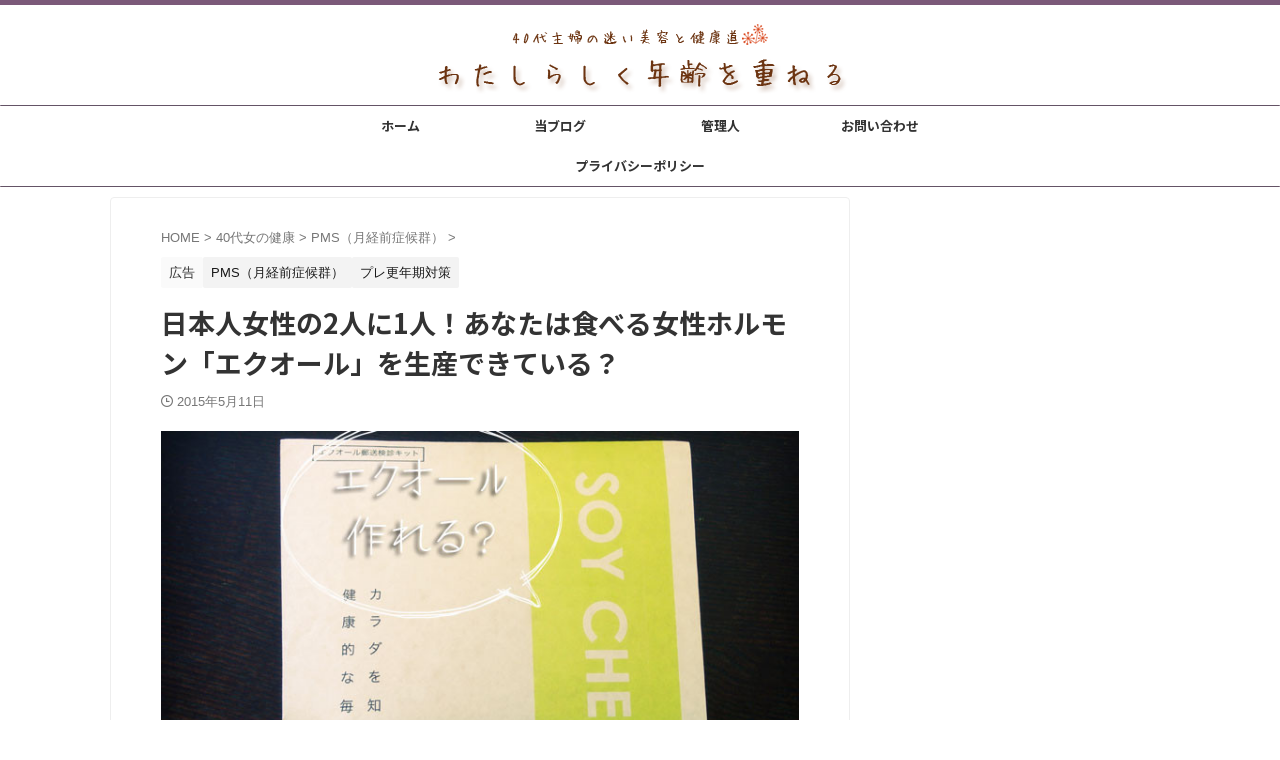

--- FILE ---
content_type: text/html; charset=UTF-8
request_url: https://age.watamemo.com/post-3514/
body_size: 27261
content:

<!DOCTYPE html>
<!--[if lt IE 7]>
<html class="ie6" lang="ja"> <![endif]-->
<!--[if IE 7]>
<html class="i7" lang="ja"> <![endif]-->
<!--[if IE 8]>
<html class="ie" lang="ja"> <![endif]-->
<!--[if gt IE 8]><!-->
<html lang="ja" class="s-navi-search-overlay ">
	<!--<![endif]-->
	<head prefix="og: http://ogp.me/ns# fb: http://ogp.me/ns/fb# article: http://ogp.me/ns/article#">
		
	<!-- Global site tag (gtag.js) - Google Analytics -->
	<script async src="https://www.googletagmanager.com/gtag/js?id=UA-55397566-3"></script>
	<script>
	  window.dataLayer = window.dataLayer || [];
	  function gtag(){dataLayer.push(arguments);}
	  gtag('js', new Date());

	  gtag('config', 'UA-55397566-3');
	</script>
			<meta charset="UTF-8" >
		<meta name="viewport" content="width=device-width,initial-scale=1.0,user-scalable=no,viewport-fit=cover">
		<meta name="format-detection" content="telephone=no" >
		<meta name="referrer" content="no-referrer-when-downgrade"/>

		
		<link rel="alternate" type="application/rss+xml" title="わたしらしく年齢を重ねる | 40歳からの美容と健康道 RSS Feed" href="https://age.watamemo.com/feed/" />
		<link rel="pingback" href="https://age.watamemo.com/xmlrpc.php" >
		<!--[if lt IE 9]>
		<script src="https://age.watamemo.com/wp-content/themes/affinger/js/html5shiv.js"></script>
		<![endif]-->
				<meta name='robots' content='max-image-preview:large' />
<title>日本人女性の2人に1人！あなたは食べる女性ホルモン「エクオール」を生産できている？ - わたしらしく年齢を重ねる | 40歳からの美容と健康道</title>
<link rel='dns-prefetch' href='//ajax.googleapis.com' />
<script type="text/javascript">
window._wpemojiSettings = {"baseUrl":"https:\/\/s.w.org\/images\/core\/emoji\/14.0.0\/72x72\/","ext":".png","svgUrl":"https:\/\/s.w.org\/images\/core\/emoji\/14.0.0\/svg\/","svgExt":".svg","source":{"concatemoji":"https:\/\/age.watamemo.com\/wp-includes\/js\/wp-emoji-release.min.js?ver=6.3.1"}};
/*! This file is auto-generated */
!function(i,n){var o,s,e;function c(e){try{var t={supportTests:e,timestamp:(new Date).valueOf()};sessionStorage.setItem(o,JSON.stringify(t))}catch(e){}}function p(e,t,n){e.clearRect(0,0,e.canvas.width,e.canvas.height),e.fillText(t,0,0);var t=new Uint32Array(e.getImageData(0,0,e.canvas.width,e.canvas.height).data),r=(e.clearRect(0,0,e.canvas.width,e.canvas.height),e.fillText(n,0,0),new Uint32Array(e.getImageData(0,0,e.canvas.width,e.canvas.height).data));return t.every(function(e,t){return e===r[t]})}function u(e,t,n){switch(t){case"flag":return n(e,"\ud83c\udff3\ufe0f\u200d\u26a7\ufe0f","\ud83c\udff3\ufe0f\u200b\u26a7\ufe0f")?!1:!n(e,"\ud83c\uddfa\ud83c\uddf3","\ud83c\uddfa\u200b\ud83c\uddf3")&&!n(e,"\ud83c\udff4\udb40\udc67\udb40\udc62\udb40\udc65\udb40\udc6e\udb40\udc67\udb40\udc7f","\ud83c\udff4\u200b\udb40\udc67\u200b\udb40\udc62\u200b\udb40\udc65\u200b\udb40\udc6e\u200b\udb40\udc67\u200b\udb40\udc7f");case"emoji":return!n(e,"\ud83e\udef1\ud83c\udffb\u200d\ud83e\udef2\ud83c\udfff","\ud83e\udef1\ud83c\udffb\u200b\ud83e\udef2\ud83c\udfff")}return!1}function f(e,t,n){var r="undefined"!=typeof WorkerGlobalScope&&self instanceof WorkerGlobalScope?new OffscreenCanvas(300,150):i.createElement("canvas"),a=r.getContext("2d",{willReadFrequently:!0}),o=(a.textBaseline="top",a.font="600 32px Arial",{});return e.forEach(function(e){o[e]=t(a,e,n)}),o}function t(e){var t=i.createElement("script");t.src=e,t.defer=!0,i.head.appendChild(t)}"undefined"!=typeof Promise&&(o="wpEmojiSettingsSupports",s=["flag","emoji"],n.supports={everything:!0,everythingExceptFlag:!0},e=new Promise(function(e){i.addEventListener("DOMContentLoaded",e,{once:!0})}),new Promise(function(t){var n=function(){try{var e=JSON.parse(sessionStorage.getItem(o));if("object"==typeof e&&"number"==typeof e.timestamp&&(new Date).valueOf()<e.timestamp+604800&&"object"==typeof e.supportTests)return e.supportTests}catch(e){}return null}();if(!n){if("undefined"!=typeof Worker&&"undefined"!=typeof OffscreenCanvas&&"undefined"!=typeof URL&&URL.createObjectURL&&"undefined"!=typeof Blob)try{var e="postMessage("+f.toString()+"("+[JSON.stringify(s),u.toString(),p.toString()].join(",")+"));",r=new Blob([e],{type:"text/javascript"}),a=new Worker(URL.createObjectURL(r),{name:"wpTestEmojiSupports"});return void(a.onmessage=function(e){c(n=e.data),a.terminate(),t(n)})}catch(e){}c(n=f(s,u,p))}t(n)}).then(function(e){for(var t in e)n.supports[t]=e[t],n.supports.everything=n.supports.everything&&n.supports[t],"flag"!==t&&(n.supports.everythingExceptFlag=n.supports.everythingExceptFlag&&n.supports[t]);n.supports.everythingExceptFlag=n.supports.everythingExceptFlag&&!n.supports.flag,n.DOMReady=!1,n.readyCallback=function(){n.DOMReady=!0}}).then(function(){return e}).then(function(){var e;n.supports.everything||(n.readyCallback(),(e=n.source||{}).concatemoji?t(e.concatemoji):e.wpemoji&&e.twemoji&&(t(e.twemoji),t(e.wpemoji)))}))}((window,document),window._wpemojiSettings);
</script>
<style type="text/css">
img.wp-smiley,
img.emoji {
	display: inline !important;
	border: none !important;
	box-shadow: none !important;
	height: 1em !important;
	width: 1em !important;
	margin: 0 0.07em !important;
	vertical-align: -0.1em !important;
	background: none !important;
	padding: 0 !important;
}
</style>
	<link rel='stylesheet' id='wp-block-library-css' href='https://age.watamemo.com/wp-includes/css/dist/block-library/style.min.css?ver=6.3.1' type='text/css' media='all' />
<style id='classic-theme-styles-inline-css' type='text/css'>
/*! This file is auto-generated */
.wp-block-button__link{color:#fff;background-color:#32373c;border-radius:9999px;box-shadow:none;text-decoration:none;padding:calc(.667em + 2px) calc(1.333em + 2px);font-size:1.125em}.wp-block-file__button{background:#32373c;color:#fff;text-decoration:none}
</style>
<style id='global-styles-inline-css' type='text/css'>
body{--wp--preset--color--black: #000000;--wp--preset--color--cyan-bluish-gray: #abb8c3;--wp--preset--color--white: #ffffff;--wp--preset--color--pale-pink: #f78da7;--wp--preset--color--vivid-red: #cf2e2e;--wp--preset--color--luminous-vivid-orange: #ff6900;--wp--preset--color--luminous-vivid-amber: #fcb900;--wp--preset--color--light-green-cyan: #eefaff;--wp--preset--color--vivid-green-cyan: #00d084;--wp--preset--color--pale-cyan-blue: #8ed1fc;--wp--preset--color--vivid-cyan-blue: #0693e3;--wp--preset--color--vivid-purple: #9b51e0;--wp--preset--color--soft-red: #e92f3d;--wp--preset--color--light-grayish-red: #fdf0f2;--wp--preset--color--vivid-yellow: #ffc107;--wp--preset--color--very-pale-yellow: #fffde7;--wp--preset--color--very-light-gray: #fafafa;--wp--preset--color--very-dark-gray: #313131;--wp--preset--color--original-color-a: #645366;--wp--preset--color--original-color-b: #7b5979;--wp--preset--color--original-color-c: #e6c9ca;--wp--preset--color--original-color-d: #645366;--wp--preset--gradient--vivid-cyan-blue-to-vivid-purple: linear-gradient(135deg,rgba(6,147,227,1) 0%,rgb(155,81,224) 100%);--wp--preset--gradient--light-green-cyan-to-vivid-green-cyan: linear-gradient(135deg,rgb(122,220,180) 0%,rgb(0,208,130) 100%);--wp--preset--gradient--luminous-vivid-amber-to-luminous-vivid-orange: linear-gradient(135deg,rgba(252,185,0,1) 0%,rgba(255,105,0,1) 100%);--wp--preset--gradient--luminous-vivid-orange-to-vivid-red: linear-gradient(135deg,rgba(255,105,0,1) 0%,rgb(207,46,46) 100%);--wp--preset--gradient--very-light-gray-to-cyan-bluish-gray: linear-gradient(135deg,rgb(238,238,238) 0%,rgb(169,184,195) 100%);--wp--preset--gradient--cool-to-warm-spectrum: linear-gradient(135deg,rgb(74,234,220) 0%,rgb(151,120,209) 20%,rgb(207,42,186) 40%,rgb(238,44,130) 60%,rgb(251,105,98) 80%,rgb(254,248,76) 100%);--wp--preset--gradient--blush-light-purple: linear-gradient(135deg,rgb(255,206,236) 0%,rgb(152,150,240) 100%);--wp--preset--gradient--blush-bordeaux: linear-gradient(135deg,rgb(254,205,165) 0%,rgb(254,45,45) 50%,rgb(107,0,62) 100%);--wp--preset--gradient--luminous-dusk: linear-gradient(135deg,rgb(255,203,112) 0%,rgb(199,81,192) 50%,rgb(65,88,208) 100%);--wp--preset--gradient--pale-ocean: linear-gradient(135deg,rgb(255,245,203) 0%,rgb(182,227,212) 50%,rgb(51,167,181) 100%);--wp--preset--gradient--electric-grass: linear-gradient(135deg,rgb(202,248,128) 0%,rgb(113,206,126) 100%);--wp--preset--gradient--midnight: linear-gradient(135deg,rgb(2,3,129) 0%,rgb(40,116,252) 100%);--wp--preset--font-size--small: .8em;--wp--preset--font-size--medium: 20px;--wp--preset--font-size--large: 1.5em;--wp--preset--font-size--x-large: 42px;--wp--preset--font-size--st-regular: 1em;--wp--preset--font-size--huge: 3em;--wp--preset--spacing--20: 0.44rem;--wp--preset--spacing--30: 0.67rem;--wp--preset--spacing--40: 1rem;--wp--preset--spacing--50: 1.5rem;--wp--preset--spacing--60: 2.25rem;--wp--preset--spacing--70: 3.38rem;--wp--preset--spacing--80: 5.06rem;--wp--preset--shadow--natural: 6px 6px 9px rgba(0, 0, 0, 0.2);--wp--preset--shadow--deep: 12px 12px 50px rgba(0, 0, 0, 0.4);--wp--preset--shadow--sharp: 6px 6px 0px rgba(0, 0, 0, 0.2);--wp--preset--shadow--outlined: 6px 6px 0px -3px rgba(255, 255, 255, 1), 6px 6px rgba(0, 0, 0, 1);--wp--preset--shadow--crisp: 6px 6px 0px rgba(0, 0, 0, 1);}:where(.is-layout-flex){gap: 0.5em;}:where(.is-layout-grid){gap: 0.5em;}body .is-layout-flow > .alignleft{float: left;margin-inline-start: 0;margin-inline-end: 2em;}body .is-layout-flow > .alignright{float: right;margin-inline-start: 2em;margin-inline-end: 0;}body .is-layout-flow > .aligncenter{margin-left: auto !important;margin-right: auto !important;}body .is-layout-constrained > .alignleft{float: left;margin-inline-start: 0;margin-inline-end: 2em;}body .is-layout-constrained > .alignright{float: right;margin-inline-start: 2em;margin-inline-end: 0;}body .is-layout-constrained > .aligncenter{margin-left: auto !important;margin-right: auto !important;}body .is-layout-constrained > :where(:not(.alignleft):not(.alignright):not(.alignfull)){max-width: var(--wp--style--global--content-size);margin-left: auto !important;margin-right: auto !important;}body .is-layout-constrained > .alignwide{max-width: var(--wp--style--global--wide-size);}body .is-layout-flex{display: flex;}body .is-layout-flex{flex-wrap: wrap;align-items: center;}body .is-layout-flex > *{margin: 0;}body .is-layout-grid{display: grid;}body .is-layout-grid > *{margin: 0;}:where(.wp-block-columns.is-layout-flex){gap: 2em;}:where(.wp-block-columns.is-layout-grid){gap: 2em;}:where(.wp-block-post-template.is-layout-flex){gap: 1.25em;}:where(.wp-block-post-template.is-layout-grid){gap: 1.25em;}.has-black-color{color: var(--wp--preset--color--black) !important;}.has-cyan-bluish-gray-color{color: var(--wp--preset--color--cyan-bluish-gray) !important;}.has-white-color{color: var(--wp--preset--color--white) !important;}.has-pale-pink-color{color: var(--wp--preset--color--pale-pink) !important;}.has-vivid-red-color{color: var(--wp--preset--color--vivid-red) !important;}.has-luminous-vivid-orange-color{color: var(--wp--preset--color--luminous-vivid-orange) !important;}.has-luminous-vivid-amber-color{color: var(--wp--preset--color--luminous-vivid-amber) !important;}.has-light-green-cyan-color{color: var(--wp--preset--color--light-green-cyan) !important;}.has-vivid-green-cyan-color{color: var(--wp--preset--color--vivid-green-cyan) !important;}.has-pale-cyan-blue-color{color: var(--wp--preset--color--pale-cyan-blue) !important;}.has-vivid-cyan-blue-color{color: var(--wp--preset--color--vivid-cyan-blue) !important;}.has-vivid-purple-color{color: var(--wp--preset--color--vivid-purple) !important;}.has-black-background-color{background-color: var(--wp--preset--color--black) !important;}.has-cyan-bluish-gray-background-color{background-color: var(--wp--preset--color--cyan-bluish-gray) !important;}.has-white-background-color{background-color: var(--wp--preset--color--white) !important;}.has-pale-pink-background-color{background-color: var(--wp--preset--color--pale-pink) !important;}.has-vivid-red-background-color{background-color: var(--wp--preset--color--vivid-red) !important;}.has-luminous-vivid-orange-background-color{background-color: var(--wp--preset--color--luminous-vivid-orange) !important;}.has-luminous-vivid-amber-background-color{background-color: var(--wp--preset--color--luminous-vivid-amber) !important;}.has-light-green-cyan-background-color{background-color: var(--wp--preset--color--light-green-cyan) !important;}.has-vivid-green-cyan-background-color{background-color: var(--wp--preset--color--vivid-green-cyan) !important;}.has-pale-cyan-blue-background-color{background-color: var(--wp--preset--color--pale-cyan-blue) !important;}.has-vivid-cyan-blue-background-color{background-color: var(--wp--preset--color--vivid-cyan-blue) !important;}.has-vivid-purple-background-color{background-color: var(--wp--preset--color--vivid-purple) !important;}.has-black-border-color{border-color: var(--wp--preset--color--black) !important;}.has-cyan-bluish-gray-border-color{border-color: var(--wp--preset--color--cyan-bluish-gray) !important;}.has-white-border-color{border-color: var(--wp--preset--color--white) !important;}.has-pale-pink-border-color{border-color: var(--wp--preset--color--pale-pink) !important;}.has-vivid-red-border-color{border-color: var(--wp--preset--color--vivid-red) !important;}.has-luminous-vivid-orange-border-color{border-color: var(--wp--preset--color--luminous-vivid-orange) !important;}.has-luminous-vivid-amber-border-color{border-color: var(--wp--preset--color--luminous-vivid-amber) !important;}.has-light-green-cyan-border-color{border-color: var(--wp--preset--color--light-green-cyan) !important;}.has-vivid-green-cyan-border-color{border-color: var(--wp--preset--color--vivid-green-cyan) !important;}.has-pale-cyan-blue-border-color{border-color: var(--wp--preset--color--pale-cyan-blue) !important;}.has-vivid-cyan-blue-border-color{border-color: var(--wp--preset--color--vivid-cyan-blue) !important;}.has-vivid-purple-border-color{border-color: var(--wp--preset--color--vivid-purple) !important;}.has-vivid-cyan-blue-to-vivid-purple-gradient-background{background: var(--wp--preset--gradient--vivid-cyan-blue-to-vivid-purple) !important;}.has-light-green-cyan-to-vivid-green-cyan-gradient-background{background: var(--wp--preset--gradient--light-green-cyan-to-vivid-green-cyan) !important;}.has-luminous-vivid-amber-to-luminous-vivid-orange-gradient-background{background: var(--wp--preset--gradient--luminous-vivid-amber-to-luminous-vivid-orange) !important;}.has-luminous-vivid-orange-to-vivid-red-gradient-background{background: var(--wp--preset--gradient--luminous-vivid-orange-to-vivid-red) !important;}.has-very-light-gray-to-cyan-bluish-gray-gradient-background{background: var(--wp--preset--gradient--very-light-gray-to-cyan-bluish-gray) !important;}.has-cool-to-warm-spectrum-gradient-background{background: var(--wp--preset--gradient--cool-to-warm-spectrum) !important;}.has-blush-light-purple-gradient-background{background: var(--wp--preset--gradient--blush-light-purple) !important;}.has-blush-bordeaux-gradient-background{background: var(--wp--preset--gradient--blush-bordeaux) !important;}.has-luminous-dusk-gradient-background{background: var(--wp--preset--gradient--luminous-dusk) !important;}.has-pale-ocean-gradient-background{background: var(--wp--preset--gradient--pale-ocean) !important;}.has-electric-grass-gradient-background{background: var(--wp--preset--gradient--electric-grass) !important;}.has-midnight-gradient-background{background: var(--wp--preset--gradient--midnight) !important;}.has-small-font-size{font-size: var(--wp--preset--font-size--small) !important;}.has-medium-font-size{font-size: var(--wp--preset--font-size--medium) !important;}.has-large-font-size{font-size: var(--wp--preset--font-size--large) !important;}.has-x-large-font-size{font-size: var(--wp--preset--font-size--x-large) !important;}
.wp-block-navigation a:where(:not(.wp-element-button)){color: inherit;}
:where(.wp-block-post-template.is-layout-flex){gap: 1.25em;}:where(.wp-block-post-template.is-layout-grid){gap: 1.25em;}
:where(.wp-block-columns.is-layout-flex){gap: 2em;}:where(.wp-block-columns.is-layout-grid){gap: 2em;}
.wp-block-pullquote{font-size: 1.5em;line-height: 1.6;}
</style>
<link rel='stylesheet' id='contact-form-7-css' href='https://age.watamemo.com/wp-content/plugins/contact-form-7/includes/css/styles.css?ver=5.8' type='text/css' media='all' />
<link rel='stylesheet' id='st-toc-css' href='https://age.watamemo.com/wp-content/plugins/st-toc/assets/css/style.css?ver=20180717' type='text/css' media='all' />
<link rel='stylesheet' id='normalize-css' href='https://age.watamemo.com/wp-content/themes/affinger/css/normalize.css?ver=1.5.9' type='text/css' media='all' />
<link rel='stylesheet' id='font-awesome-css' href='https://age.watamemo.com/wp-content/themes/affinger/css/fontawesome/css/font-awesome.min.css?ver=4.7.0' type='text/css' media='all' />
<link rel='stylesheet' id='font-awesome-animation-css' href='https://age.watamemo.com/wp-content/themes/affinger/css/fontawesome/css/font-awesome-animation.min.css?ver=6.3.1' type='text/css' media='all' />
<link rel='stylesheet' id='st_svg-css' href='https://age.watamemo.com/wp-content/themes/affinger/st_svg/style.css?ver=6.3.1' type='text/css' media='all' />
<link rel='stylesheet' id='slick-css' href='https://age.watamemo.com/wp-content/themes/affinger/vendor/slick/slick.css?ver=1.8.0' type='text/css' media='all' />
<link rel='stylesheet' id='slick-theme-css' href='https://age.watamemo.com/wp-content/themes/affinger/vendor/slick/slick-theme.css?ver=1.8.0' type='text/css' media='all' />
<link rel='stylesheet' id='fonts-googleapis-notosansjp-css' href='//fonts.googleapis.com/css?family=Noto+Sans+JP%3A400%2C700&#038;display=swap&#038;subset=japanese&#038;ver=6.3.1' type='text/css' media='all' />
<link rel='stylesheet' id='style-css' href='https://age.watamemo.com/wp-content/themes/affinger/style.css?ver=6.3.1' type='text/css' media='all' />
<link rel='stylesheet' id='child-style-css' href='https://age.watamemo.com/wp-content/themes/affinger-child/style.css?ver=6.3.1' type='text/css' media='all' />
<link rel='stylesheet' id='single-css' href='https://age.watamemo.com/wp-content/themes/affinger/st-rankcss.php' type='text/css' media='all' />
<link rel='stylesheet' id='amazonjs-css' href='https://age.watamemo.com/wp-content/plugins/amazonjs/css/amazonjs.css?ver=0.10' type='text/css' media='all' />
<link rel='stylesheet' id='st-themecss-css' href='https://age.watamemo.com/wp-content/themes/affinger/st-themecss-loader.php?ver=6.3.1' type='text/css' media='all' />
<script type='text/javascript' src='//ajax.googleapis.com/ajax/libs/jquery/1.11.3/jquery.min.js?ver=1.11.3' id='jquery-js'></script>
<link rel="https://api.w.org/" href="https://age.watamemo.com/wp-json/" /><link rel="alternate" type="application/json" href="https://age.watamemo.com/wp-json/wp/v2/posts/3514" /><link rel='shortlink' href='https://age.watamemo.com/?p=3514' />
<link rel="alternate" type="application/json+oembed" href="https://age.watamemo.com/wp-json/oembed/1.0/embed?url=https%3A%2F%2Fage.watamemo.com%2Fpost-3514%2F" />
<link rel="alternate" type="text/xml+oembed" href="https://age.watamemo.com/wp-json/oembed/1.0/embed?url=https%3A%2F%2Fage.watamemo.com%2Fpost-3514%2F&#038;format=xml" />
                <script>
                    var ajaxUrl = 'https://age.watamemo.com/wp-admin/admin-ajax.php';
                </script>
        <meta name="robots" content="index, follow" />
<meta name="thumbnail" content="https://age.watamemo.com/wp-content/uploads/2015/05/09aaf5e5048c598afca40dfcc4ad791d.jpg">
<script async src="//pagead2.googlesyndication.com/pagead/js/adsbygoogle.js"></script>
<script>
     (adsbygoogle = window.adsbygoogle || []).push({
          google_ad_client: "ca-pub-0226932772112300",
          enable_page_level_ads: true
     });
</script>
<link rel="canonical" href="https://age.watamemo.com/post-3514/" />
<style type="text/css">.broken_link, a.broken_link {
	text-decoration: line-through;
}</style><link rel="icon" href="https://age.watamemo.com/wp-content/uploads/2018/08/cropped-rogo-1-32x32.png" sizes="32x32" />
<link rel="icon" href="https://age.watamemo.com/wp-content/uploads/2018/08/cropped-rogo-1-192x192.png" sizes="192x192" />
<link rel="apple-touch-icon" href="https://age.watamemo.com/wp-content/uploads/2018/08/cropped-rogo-1-180x180.png" />
<meta name="msapplication-TileImage" content="https://age.watamemo.com/wp-content/uploads/2018/08/cropped-rogo-1-270x270.png" />
		<style type="text/css" id="wp-custom-css">
			/*　カエレバヨメレバ */
.booklink-box, .kaerebalink-box {
  padding: 15px 0 0 35px;
  width: 100%;
  margin: 0 auto 30px;
  box-sizing: border-box;
  border-radius: 0 5px 5px 0;
  background: #fff;
  position: relative;
  overflow: hidden;
	border:solid thin #e1e2d6;
  box-shadow: 0 2px 5px 0 rgba(0, 0, 0, .26);
}

.kaerebalink-box::before,
.booklink-box::before {
  content: '';
  position: absolute;
  top: 0px;
  left: 0px;
  height: 100%;
  width: 20px;
  background: #e1e2d6; 
}

.booklink-image, .kaerebalink-image {
  vertical-align: top;
  box-sizing: border-box;
  width: 120px;
  text-align: center;
  float: left;
}

.booklink-image img, .kaerebalink-image img {
  max-width: 100%;
}

.booklink-info, .kaerebalink-info {
  vertical-align: top;
  box-sizing: border-box;
  overflow: hidden;
  padding: 0 15px 10px;
}

.booklink-name, .kaerebalink-name {
  margin: 0 0 24px 0;
  display: block;
}

.booklink-name a, .kaerebalink-name a {
  color: #0066cc;
  text-decoration: underline;
}

.booklink-name>a, .kaerebalink-name>a {
  font-size: 15px;
  line-height: 25px;
  padding-bottom: 5px;
  border-bottom: 1px #616161 solid;
  width: 100%;
  color: #605d54;
  font-weight: bold;
  text-decoration: none;
  display: inline-block;
  transition: all .3s;
}

.booklink-name a:hover, .kaerebalink-name a:hover {
  color: #757575;
}

.booklink-powered-date, .kaerebalink-powered-date {
  font-size: 8px;
  margin: 6px 0 0 0;
}

.booklink-detail, .kaerebalink-detail {
  color: #333333;
  font-size: 12px;
  margin: 0 0 10px 0;
}

.booklink-link2 a, .kaerebalink-link1 a {
  display: block;
  line-height: 32px;
  text-align: center;
  text-decoration: none;
  font-size: 14px;
  font-weight: bold;
  border-radius: 3px;
  margin: 0px;
  z-index: 6;
  transition: all .3s;
}

.booklink-link2 a:hover, .kaerebalink-link1 a:hover {
  opacity: 0.6;
}

.booklink-link2>div, .kaerebalink-link1>div {
  width: 100%;
  box-sizing: border-box;
  float: left;
  margin: 5px 0;
}

.shoplinkamazon a {
  color: #ffffff;
  background: #edce57;
}

.shoplinkrakuten a {
  color: #ffffff;
  background: #e2515a;
}

.shoplinkyahoo a {
  color: #ffffff;
  background: #814336;
}

.shoplinkseven a {
  color: #ffffff;
  background: #5ba6b5;
}

.shoplinkkindle a {
  color: #ffffff;
  background: linear-gradient(to right, #1488cc, #2b32b2);
  box-shadow: 0 5px 20px rgba(0, 63, 255, .5);
}

.booklink-footer {
  display: none;
}


@media screen and (max-width: 787px) {
  .booklink-box, .kaerebalink-box{
    padding: 35px 5px 0px;
    border-radius: 0 0 5px 5px;
  }
  .booklink-image, .kaerebalink-image{
    margin: 0 auto;
    float: none;
  }
  .kaerebalink-box::before,
  .booklink-box::before{
    width: 100%;
    height: 20px;
  }
  .booklink-info, .kaerebalink-info{
    padding: 20px 10px 10px;
  }
}

/* メニュー真ん中 */
#st-menuwide nav.smanone {
  max-width:640px; /* メニューが6つの場合は6×160で960 */
}

/* 参考 */
.sankou {
    background-color: #008a82;
    color: #ffffff;
    padding: 0.2em;
}

/* アドセンスはみだし解除のため */
.ad {
    overflow: hidden; 
}

/* table th の指定 */
table th {
    padding: 5px;
    border-bottom-width: 1px;
    border-left-width: 1px;
    border-bottom-style: solid;
    border-left-style: solid;
    border-bottom-color: #999;
    border-left-color: #999;
		background-color: #bfaa98;
		color: #fff;
}

/* 吹き出し */
.st-kaiwa-hukidashi{
	font-size:90%;
	line-height:150%;
}

/* ピンクアンダーライン設定 */
.pink-line {
    background: linear-gradient(transparent 40%,#ffe6f1 40%);
    padding-bottom: .2em;
    font-weight: bold;
}

/* イエローアンダーライン設定 */
.yellow-line {
    background: linear-gradient(transparent 40%,#F3E4BE 40%);
    padding-bottom: .2em;
    font-weight: bold;
}

/*  ポイント */
.samplebox {
    position: relative;
    margin: 2em 0;
    padding: 2em 2em;
    border: solid 2px #bfaa98;
    border-radius: 8px;
}
.samplebox .samplebox-title {
    position: absolute;
    display: inline-block;
    top: -13px;
    left: 10px;
    padding: 0 9px;
    line-height: 1;
    font-size: 95%;
    background: #FFF;
    color: #bfaa98;
    font-weight: bold;
}
.samplebox p {
    margin: 0; 
    padding: 0;
	font-size: 90%;
}
.samplebox ul {
    margin: 0; 
    padding: 0;
}
.samplebox ul li {
    font-weight: bold;
}

/*  h2 */
.h2modoki, .entry-content h2:not(.st-css-no) {

    margin-left: -50px;
    margin-right: -50px;
    padding-left: 50px;
    padding-right: 50px;
    margin-top: 50px;
}

/*  h3 */
.h3modoki, .post h3:not(.st-css-no):not(.st-matome):not(.rankh3):not(#reply-title) {
    background: #4f413c;
    color: #ffffff;
    position: relative;
    border: none;
    margin-bottom: 30px;
    margin-top: 50px;
}

/*  記事下のボックス */
.st-widgets-box {
    margin-bottom: 20px;
    margin-top: 50px;
}
/* アイコングリーン */
.icon-green{
	font-size:140%;
	color: #008a82;
}		</style>
				
<!-- OGP -->

<meta property="og:type" content="article">
<meta property="og:title" content="日本人女性の2人に1人！あなたは食べる女性ホルモン「エクオール」を生産できている？">
<meta property="og:url" content="https://age.watamemo.com/post-3514/">
<meta property="og:description" content="このGWに二つのテレビ番組をチェックしました。 いずれも「エクオール」を取り扱っており、以前から気になっていたわたしは興味深く拝見。 結果、エクオール検査「ソイチェック」を入手しましたことよ。 色々な">
<meta property="og:site_name" content="わたしらしく年齢を重ねる | 40歳からの美容と健康道">
<meta property="og:image" content="https://age.watamemo.com/wp-content/uploads/2015/05/09aaf5e5048c598afca40dfcc4ad791d.jpg">


	<meta property="article:published_time" content="2015-05-11T14:18:59+09:00" />
			<meta property="article:modified_time" content="2018-08-29T10:27:43+09:00" />
		<meta property="article:author" content="ワタノ" />

<!-- /OGP -->
			
			<script>
			(function (window, document, $, undefined) {
				'use strict';

				function transparentize(selector) {
					var scrollTop = $(window).scrollTop();
					var windowHeight = $(window).height();

					$(selector).each(function () {
						var $img = $(this);
						var imgTop = $img.offset().top;

						if (imgTop >= scrollTop + windowHeight) {
							$img.css("opacity", "0");
						}
					});
				}

				function fadeIn(selector) {
					var scrollTop = $(window).scrollTop();
					var windowHeight = $(window).height();

					$(selector).each(function () {
						var $img = $(this);
						var imgTop = $img.offset().top;

						if (scrollTop > imgTop - windowHeight + 100) {
							$img.animate({
								"opacity": "1"
							}, 1000);
						}
					});
				}

				$(function () {
					var timer;
					var selector = '.post img';
					var onEvent = fadeIn.bind(null, selector);

					transparentize(selector);

					$(window).on('orientationchange resize', function () {
						if (timer) {
							clearTimeout(timer);
						}

						timer = setTimeout(onEvent, 100);
					});

					$(window).scroll(onEvent);
				});
			}(window, window.document, jQuery));
		</script>
	


<script>
	(function (window, document, $, undefined) {
		'use strict';

		var SlideBox = (function () {
			/**
			 * @param $element
			 *
			 * @constructor
			 */
			function SlideBox($element) {
				this._$element = $element;
			}

			SlideBox.prototype.$content = function () {
				return this._$element.find('[data-st-slidebox-content]');
			};

			SlideBox.prototype.$toggle = function () {
				return this._$element.find('[data-st-slidebox-toggle]');
			};

			SlideBox.prototype.$icon = function () {
				return this._$element.find('[data-st-slidebox-icon]');
			};

			SlideBox.prototype.$text = function () {
				return this._$element.find('[data-st-slidebox-text]');
			};

			SlideBox.prototype.is_expanded = function () {
				return !!(this._$element.filter('[data-st-slidebox-expanded="true"]').length);
			};

			SlideBox.prototype.expand = function () {
				var self = this;

				this.$content().slideDown()
					.promise()
					.then(function () {
						var $icon = self.$icon();
						var $text = self.$text();

						$icon.removeClass($icon.attr('data-st-slidebox-icon-collapsed'))
							.addClass($icon.attr('data-st-slidebox-icon-expanded'))

						$text.text($text.attr('data-st-slidebox-text-expanded'))

						self._$element.removeClass('is-collapsed')
							.addClass('is-expanded');

						self._$element.attr('data-st-slidebox-expanded', 'true');
					});
			};

			SlideBox.prototype.collapse = function () {
				var self = this;

				this.$content().slideUp()
					.promise()
					.then(function () {
						var $icon = self.$icon();
						var $text = self.$text();

						$icon.removeClass($icon.attr('data-st-slidebox-icon-expanded'))
							.addClass($icon.attr('data-st-slidebox-icon-collapsed'))

						$text.text($text.attr('data-st-slidebox-text-collapsed'))

						self._$element.removeClass('is-expanded')
							.addClass('is-collapsed');

						self._$element.attr('data-st-slidebox-expanded', 'false');
					});
			};

			SlideBox.prototype.toggle = function () {
				if (this.is_expanded()) {
					this.collapse();
				} else {
					this.expand();
				}
			};

			SlideBox.prototype.add_event_listeners = function () {
				var self = this;

				this.$toggle().on('click', function (event) {
					self.toggle();
				});
			};

			SlideBox.prototype.initialize = function () {
				this.add_event_listeners();
			};

			return SlideBox;
		}());

		function on_ready() {
			var slideBoxes = [];

			$('[data-st-slidebox]').each(function () {
				var $element = $(this);
				var slideBox = new SlideBox($element);

				slideBoxes.push(slideBox);

				slideBox.initialize();
			});

			return slideBoxes;
		}

		$(on_ready);
	}(window, window.document, jQuery));
</script>

	<script>
		(function (window, document, $, undefined) {
			'use strict';

			$(function(){
			$('.post h2:not([class^="is-style-st-heading-custom-"]):not([class*=" is-style-st-heading-custom-"]):not(.st-css-no2) , .h2modoki').wrapInner('<span class="st-dash-design"></span>');
			})
		}(window, window.document, jQuery));
	</script>
<script>
	(function (window, document, $, undefined) {
		'use strict';

		$(function(){
		  $('#st-tab-menu li').on('click', function(){
			if($(this).not('active')){
			  $(this).addClass('active').siblings('li').removeClass('active');
			  var index = $('#st-tab-menu li').index(this);
			  $('#st-tab-menu + #st-tab-box div').eq(index).addClass('active').siblings('div').removeClass('active');
			}
		  });
		});
	}(window, window.document, jQuery));
</script>

<script>
	(function (window, document, $, undefined) {
		'use strict';

		$(function(){
			/* 第一階層のみの目次にクラスを挿入 */
			$("#toc_container:not(:has(ul ul))").addClass("only-toc");
			/* アコーディオンメニュー内のカテゴリーにクラス追加 */
			$(".st-ac-box ul:has(.cat-item)").each(function(){
				$(this).addClass("st-ac-cat");
			});
		});
	}(window, window.document, jQuery));
</script>

<script>
	(function (window, document, $, undefined) {
		'use strict';

		$(function(){
									$('.st-star').parent('.rankh4').css('padding-bottom','5px'); // スターがある場合のランキング見出し調整
		});
	}(window, window.document, jQuery));
</script>



	<script>
		(function (window, document, $, undefined) {
			'use strict';

			$(function() {
				$('.is-style-st-paragraph-kaiwa').wrapInner('<span class="st-paragraph-kaiwa-text">');
			});
		}(window, window.document, jQuery));
	</script>

	<script>
		(function (window, document, $, undefined) {
			'use strict';

			$(function() {
				$('.is-style-st-paragraph-kaiwa-b').wrapInner('<span class="st-paragraph-kaiwa-text">');
			});
		}(window, window.document, jQuery));
	</script>

<script>
	/* Gutenbergスタイルを調整 */
	(function (window, document, $, undefined) {
		'use strict';

		$(function() {
			$( '[class^="is-style-st-paragraph-"],[class*=" is-style-st-paragraph-"]' ).wrapInner( '<span class="st-noflex"></span>' );
		});
	}(window, window.document, jQuery));
</script>



			</head>
	<body class="post-template-default single single-post postid-3514 single-format-standard single-cat-180 single-cat-181 not-front-page" >				<div id="st-ami">
				<div id="wrapper" class="" ontouchstart="">
				<div id="wrapper-in">

					

<header id="st-headwide">
	<div id="header-full">
		<div id="headbox-bg">
			<div id="headbox">

					<nav id="s-navi" class="pcnone" data-st-nav data-st-nav-type="normal">
		<dl class="acordion is-active" data-st-nav-primary>
			<dt class="trigger">
				<p class="acordion_button"><span class="op op-menu"><i class="st-fa st-svg-menu"></i></span></p>

									<p class="acordion_button acordion_button_search"><span class="op op-search"><i class="st-fa st-svg-search_s op-search-close"></i></span></p>
				
									<div id="st-mobile-logo"></div>
				
				<!-- 追加メニュー -->
				
				<!-- 追加メニュー2 -->
				
			</dt>

			<dd class="acordion_tree">
				<div class="acordion_tree_content">

					
					<div class="menu-%e3%83%98%e3%83%83%e3%83%80%e3%83%bc_2-container"><ul id="menu-%e3%83%98%e3%83%83%e3%83%80%e3%83%bc_2" class="menu"><li id="menu-item-16122" class="menu-item menu-item-type-taxonomy menu-item-object-category menu-item-16122"><a href="https://age.watamemo.com/category/anti-aging/"><span class="menu-item-label">スキンケア</span></a></li>
<li id="menu-item-16123" class="menu-item menu-item-type-taxonomy menu-item-object-category menu-item-16123"><a href="https://age.watamemo.com/category/figure-maintenance/"><span class="menu-item-label">体型維持・ダイエット</span></a></li>
<li id="menu-item-16124" class="menu-item menu-item-type-taxonomy menu-item-object-category menu-item-16124"><a href="https://age.watamemo.com/category/fashion-in-forties/"><span class="menu-item-label">ファッション</span></a></li>
<li id="menu-item-16125" class="menu-item menu-item-type-taxonomy menu-item-object-category menu-item-16125"><a href="https://age.watamemo.com/category/hair-care/"><span class="menu-item-label">ヘアケア</span></a></li>
<li id="menu-item-16126" class="menu-item menu-item-type-taxonomy menu-item-object-category current-post-ancestor menu-item-16126"><a href="https://age.watamemo.com/category/health-of-a-woman-of-forties/"><span class="menu-item-label">健康</span></a></li>
<li id="menu-item-16127" class="menu-item menu-item-type-taxonomy menu-item-object-category menu-item-16127"><a href="https://age.watamemo.com/category/suger-detox-day/"><span class="menu-item-label">砂糖断ち</span></a></li>
<li id="menu-item-16128" class="menu-item menu-item-type-taxonomy menu-item-object-category menu-item-16128"><a href="https://age.watamemo.com/category/iherb/"><span class="menu-item-label">アイハーブ（IHerb）</span></a></li>
</ul></div>
					<div class="clear"></div>

					
				</div>
			</dd>

							<dd class="acordion_search">
					<div class="acordion_search_content">
													<div id="search" class="search-custom-d">
	<form method="get" id="searchform" action="https://age.watamemo.com/">
		<label class="hidden" for="s">
					</label>
		<input type="text" placeholder="" value="" name="s" id="s" />
		<input type="submit" value="&#xf002;" class="st-fa" id="searchsubmit" />
	</form>
</div>
<!-- /stinger -->
											</div>
				</dd>
					</dl>

					</nav>

									<div id="header-l">
						
						<div id="st-text-logo">
								<!-- ロゴ又はブログ名 -->
    					<p class="sitename sitename-only"><a href="https://age.watamemo.com/">
                					<img class="sitename-only-img" src="https://age.watamemo.com/wp-content/uploads/2018/08/age_rogo_1.png" width="450" height="75" alt="わたしらしく年齢を重ねる | 40歳からの美容と健康道">                            </a></p>
            
						</div>
					</div><!-- /#header-l -->
				
				<div id="header-r" class="smanone">
					
				</div><!-- /#header-r -->

			</div><!-- /#headbox -->
		</div><!-- /#headbox-bg clearfix -->

		
		
		
		
			

			<div id="gazou-wide">
					<div id="st-menubox">
			<div id="st-menuwide">
				<nav class="smanone clearfix"><ul id="menu-%e3%83%98%e3%83%83%e3%83%80%e3%83%bc" class="menu"><li id="menu-item-1446" class="menu-item menu-item-type-custom menu-item-object-custom menu-item-home menu-item-1446"><a href="http://age.watamemo.com/">ホーム</a></li>
<li id="menu-item-1448" class="menu-item menu-item-type-post_type menu-item-object-page menu-item-1448"><a href="https://age.watamemo.com/17-2/">当ブログ</a></li>
<li id="menu-item-1449" class="menu-item menu-item-type-post_type menu-item-object-page menu-item-1449"><a href="https://age.watamemo.com/page-139/">管理人</a></li>
<li id="menu-item-23603" class="menu-item menu-item-type-post_type menu-item-object-page menu-item-23603"><a href="https://age.watamemo.com/contact-form/">お問い合わせ</a></li>
<li id="menu-item-23978" class="menu-item menu-item-type-post_type menu-item-object-page menu-item-23978"><a href="https://age.watamemo.com/privacy-policy/">プライバシーポリシー</a></li>
</ul></nav>			</div>
		</div>
										<div id="st-headerbox">
						<div id="st-header">
						</div>
					</div>
									</div>
		
	</div><!-- #header-full -->

	





</header>

					<div id="content-w">

						
						
	
			<div id="st-header-post-under-box" class="st-header-post-no-data "
		     style="">
			<div class="st-dark-cover">
							</div>
		</div>
	
<div id="content" class="clearfix">
	<div id="contentInner">
		<main>
			<article>
									<div id="post-3514" class="st-post post-3514 post type-post status-publish format-standard has-post-thumbnail hentry category-pms-health-of-a-woman-of-forties category-pre-menopausal-measures tag-equol">
				
					
																
					
					<!--ぱんくず -->
											<div
							id="breadcrumb">
							<ol itemscope itemtype="http://schema.org/BreadcrumbList">
								<li itemprop="itemListElement" itemscope itemtype="http://schema.org/ListItem">
									<a href="https://age.watamemo.com" itemprop="item">
										<span itemprop="name">HOME</span>
									</a>
									&gt;
									<meta itemprop="position" content="1"/>
								</li>

								
																	<li itemprop="itemListElement" itemscope itemtype="http://schema.org/ListItem">
										<a href="https://age.watamemo.com/category/health-of-a-woman-of-forties/" itemprop="item">
											<span
												itemprop="name">40代女の健康</span>
										</a>
										&gt;
										<meta itemprop="position" content="2"/>
									</li>
																										<li itemprop="itemListElement" itemscope itemtype="http://schema.org/ListItem">
										<a href="https://age.watamemo.com/category/health-of-a-woman-of-forties/pms-health-of-a-woman-of-forties/" itemprop="item">
											<span
												itemprop="name">PMS（月経前症候群）</span>
										</a>
										&gt;
										<meta itemprop="position" content="3"/>
									</li>
																								</ol>

													</div>
										<!--/ ぱんくず -->

					<!--ループ開始 -->
															
																									<p class="st-catgroup">
																	<span class="catname st-catid-ad">広告</span>
																<a href="https://age.watamemo.com/category/health-of-a-woman-of-forties/pms-health-of-a-woman-of-forties/" title="View all posts in PMS（月経前症候群）" rel="category tag"><span class="catname st-catid180">PMS（月経前症候群）</span></a> <a href="https://age.watamemo.com/category/health-of-a-woman-of-forties/pre-menopausal-measures/" title="View all posts in プレ更年期対策" rel="category tag"><span class="catname st-catid181">プレ更年期対策</span></a>							</p>
						
						<h1 class="entry-title">日本人女性の2人に1人！あなたは食べる女性ホルモン「エクオール」を生産できている？</h1>

						
	<div class="blogbox ">
		<p><span class="kdate">
								<i class="st-fa st-svg-clock-o"></i><time class="updated" datetime="2015-05-11T14:18:59+0900">2015年5月11日</time>
						</span></p>
	</div>
					
					
					
					<div class="mainbox">
						<div id="nocopy" ><!-- コピー禁止エリアここから -->
							
							
							
							<div class="entry-content">
								<p><img decoding="async" fetchpriority="high" class="aligncenter size-large wp-image-3522" src="https://age.watamemo.com/wp-content/uploads/2015/05/09aaf5e5048c598afca40dfcc4ad791d-680x474.jpg" alt="エクオール_1" width="680" height="474" /></p>
<p>このGWに二つのテレビ番組をチェックしました。</p>
<p>いずれも「エクオール」を取り扱っており、以前から気になっていたわたしは興味深く拝見。</p>
<p>結果、エクオール検査「ソイチェック」を入手しましたことよ。</p>
<p>色々な意味でわたしはかなり怪しいと思いますね・・・遠い目。</p>
<div class="st-h-ad"><div class="ad">
<script async src="//pagead2.googlesyndication.com/pagead/js/adsbygoogle.js"></script>
<!-- 自動サイズレスポンシプ_1 -->
<ins class="adsbygoogle"
     style="display:block"
     data-ad-client="ca-pub-0226932772112300"
     data-ad-slot="2755699284"
     data-ad-format="auto"
     data-full-width-responsive="true"></ins>
<script>
(adsbygoogle = window.adsbygoogle || []).push({});
</script>
</div></div><h2>エクオールとは何か。</h2>
<p>美に敏感な方たちはご存知だと思いますが、女性の美や健康にとって素晴らしい沢山の効果を持つ大豆イソフラボン。が、この大豆イソフラボンをいくら摂取しても効果を得られる人と得られない人に分かれることはご存知でしょうか？</p>
<p>これは、近年話題の<span style="background-color: #ffff99;"><strong>「エクオール」</strong></span>という成分によるもの。しかも、この<span style="background-color: #ffff99;"><strong>「エクオール」、日本人の2人に1人しか持っていない</strong></span>ことも判明。若い女性になると実に20～30％しか作れないそう！</p>
<p>大豆イソフラボンに含まれる「ダイゼイン」という成分が、ある種の腸内細菌によって代謝されると「エクオール」に変化します。けれど、腸内環境が悪いと作ることができないとわかりました。つまり、エクオール産生作用のある腸内細菌は、<span style="background-color: #ffff99;"><strong>全ての人間の腸に生息してはいない</strong></span>ということです。</p>
<p>アラフォー世代になると気になりだす更年期症状や骨粗鬆症などにも、「エクオール」の存在は大きく関わっていています。</p>
<p>また、美肌・美髪などのアンチエイジング効果を持つエストロゲンの代わりをしてくれる大豆パワー、これを働かせてくれるのも「エクオール」。</p>
<p>あなたの体はこの「エクオール」をきちんとつくれているでしょうか？</p>
<div class="st-h-ad"><div class="ad">
<script async src="//pagead2.googlesyndication.com/pagead/js/adsbygoogle.js"></script>
<!-- 自動サイズレスポンシプ_1 -->
<ins class="adsbygoogle"
     style="display:block"
     data-ad-client="ca-pub-0226932772112300"
     data-ad-slot="2755699284"
     data-ad-format="auto"
     data-full-width-responsive="true"></ins>
<script>
(adsbygoogle = window.adsbygoogle || []).push({});
</script>
</div></div><h2>住んでいる地域・世代によって異なる。</h2>
<p>興味深いことに生まれ育った地域や世代によってかなり異なる様子。</p>
<blockquote><p><strong>関西人のエクオール産生者の割合は約33％と、50％近い関東、40％前後の中部や九州に比べても低い結果が出ています。</strong>世代間でみると20代は「エクオール」を作れる人が約20～30％程度しかいないという報告もあります。</p>
<p>納豆嫌いの多い関西人や、若年層においては食生活の欧米化で大豆製品を摂取しなくなっていることが原因であると推測されています。</p>
<p>ちなみに世界各国のエクオール産生者の割合をみると、大豆を食べる日本・中国・台湾が50％なのに対し、大豆食の習慣がない欧米系は30％前後と低い結果となっています。</p></blockquote>
<p>納豆嫌いの関西人であるわたし。</p>
<p>最近、ようやく健康のために食べるようになりましたが、決して好んでは食べていません。味噌汁はほぼ毎日飲んでいますが、豆腐は週に1度ぐらいというレベル。豆乳も毎日飲んでいるわけではないですしねー汗</p>
<p>一応、和食がベースですが、甚だ怪しいです・・・ドキドキ。</p>
<p><span style="background-color: #ff9900; color: #ffffff;"> 参考 </span> <a href="http://www.skincare-univ.com/recipe/bihada/article/006178/" target="_blank" rel="noopener">腸内環境を改善してスーパーイソフラボンを作れるカラダに</a></p>
<h2>あなたの体はエクオールを作れている？「ソイチェック」。</h2>
<p><img decoding="async" class="aligncenter size-large wp-image-3524" src="https://age.watamemo.com/wp-content/uploads/2015/05/7bcd55459c140924b4ff7a6c8897d4d4-680x503.jpg" alt="エクオール_2" width="680" height="503" /></p>
<p>現在、体内でエクオールを作れているかどうかを手っ取り早くチェックする方法があります。</p>
<p>今回、わたしが入手したのはヘルスケアシステムズさんのエクオール検査「ソイチェック」。「ソイチェック」とはエクオールがつくれているかどうかを 尿で簡単に調べることができる郵送検査キットです。</p>
<p>尿を採取&amp;簡単なアンケートに回答して、同封されている封書にそれらを入れてヘルスケアシステムズさんに送り返します。1~2週間後、検査結果を郵送でお知らしてくれる、という流れに。※尚、生理期間中は採取不可。</p>
<div data-role="amazonjs" data-asin="B009QSJ46I" data-locale="JP" data-tmpl="" data-img-size="" class="asin_B009QSJ46I_JP_ amazonjs_item"><div class="amazonjs_indicator"><span class="amazonjs_indicator_img"></span><a class="amazonjs_indicator_title" href="#">女性のキレイと健康のために / エクオール検査「ソイチェック」</a><span class="amazonjs_indicator_footer"></span></div></div>
<div class="st-h-ad"><div class="ad">
<script async src="//pagead2.googlesyndication.com/pagead/js/adsbygoogle.js"></script>
<!-- 自動サイズレスポンシプ_1 -->
<ins class="adsbygoogle"
     style="display:block"
     data-ad-client="ca-pub-0226932772112300"
     data-ad-slot="2755699284"
     data-ad-format="auto"
     data-full-width-responsive="true"></ins>
<script>
(adsbygoogle = window.adsbygoogle || []).push({});
</script>
</div></div><h2>検査結果が返送されたらどうしたらいいの？。</h2>
<ul>
<li><strong>エクオールを作れている人　→</strong>　腸内細菌が活動しているあなたは大豆イソフラボンを効果的に摂り込めます。エクオールを減らさないよう、毎日大豆や大豆食品を食べましょう。</li>
<li><strong>エクオールを作れていない人　→</strong>　腸内細菌があまりいない、またはあまり活動していない人はまずはエクオールを作れる腸内環境作り、食生活の見直しからはじめましょう。</li>
</ul>
<p>いずれも基本としては<span style="background-color: #ffff99;"><strong>①腸内環境を整える、②大豆製品を毎日摂取することが必要</strong></span>、ということですね。このあたりは検査結果がでたら、もう少し詳しく調べて記載をしたいと思います。</p>
<p>生産した<span style="background-color: #ffff99;"><strong>エクオールが体に留まるのは1日だけ！</strong></span></p>
<p>毎日、毎日、大豆製品の摂取を意識することが大切だそう。</p>
<p>明日にでも採取して送りたいと思います！</p>
<p>また、結果が返送されたら記載しますねー。</p>
<div data-role="amazonjs" data-asin="B009QSJ46I" data-locale="JP" data-tmpl="" data-img-size="" class="asin_B009QSJ46I_JP_ amazonjs_item"><div class="amazonjs_indicator"><span class="amazonjs_indicator_img"></span><a class="amazonjs_indicator_title" href="#">女性のキレイと健康のために / エクオール検査「ソイチェック」</a><span class="amazonjs_indicator_footer"></span></div></div>
							</div>
						</div><!-- コピー禁止エリアここまで -->

												
					<div class="adbox">
				
							
	
									<div style="padding-top:10px;">
						
		
	
					</div>
							</div>
			

																					<div id="news_widget-2" class="st-widgets-box post-widgets-bottom widget_news_widget"><div class="freebox"><div class="free-inbox">［美白対策］<a href="http://age.watamemo.com/liposome-vitamin-c-20170509/" target="blank">リポソームビタミンCサプリメントを1年間飲み続けた結果、リプライセルとドクターメルコラの比較。</a><br />
［プレ更年期］<a href="http://age.watamemo.com/equol-lactobionic-acid-201704/" target="blank">AMCのエクオール＋ラクトビオン酸、プレ更年期対策として。口コミ、価格は？</a><br />
［夏のテカリ肌対策に！］<a href="https://age.watamemo.com/clearserum-no6-20180425/" target="blank">ライース クリアセラム No.6、到着レビュー！40代の化粧くずれとテカリの悩み対策の切り札になるか</a></div></div></div><div id="text-61" class="st-widgets-box post-widgets-bottom widget_text">			<div class="textwidget"><p><script async src="//pagead2.googlesyndication.com/pagead/js/adsbygoogle.js"></script><br />
<ins class="adsbygoogle"
     style="display:block"
     data-ad-format="autorelaxed"
     data-ad-client="ca-pub-0226932772112300"
     data-ad-slot="8042420484"></ins><br />
<script>
     (adsbygoogle = window.adsbygoogle || []).push({});
</script></p>
</div>
		</div>													
					</div><!-- .mainboxここまで -->

																
					
					
	
	<div class="sns st-sns-singular">
	<ul class="clearfix">
					<!--ツイートボタン-->
			<li class="twitter">
			<a rel="nofollow" onclick="window.open('//twitter.com/intent/tweet?url=https%3A%2F%2Fage.watamemo.com%2Fpost-3514%2F&text=%E6%97%A5%E6%9C%AC%E4%BA%BA%E5%A5%B3%E6%80%A7%E3%81%AE2%E4%BA%BA%E3%81%AB1%E4%BA%BA%EF%BC%81%E3%81%82%E3%81%AA%E3%81%9F%E3%81%AF%E9%A3%9F%E3%81%B9%E3%82%8B%E5%A5%B3%E6%80%A7%E3%83%9B%E3%83%AB%E3%83%A2%E3%83%B3%E3%80%8C%E3%82%A8%E3%82%AF%E3%82%AA%E3%83%BC%E3%83%AB%E3%80%8D%E3%82%92%E7%94%9F%E7%94%A3%E3%81%A7%E3%81%8D%E3%81%A6%E3%81%84%E3%82%8B%EF%BC%9F&tw_p=tweetbutton', '', 'width=500,height=450'); return false;" title="twitter"><i class="st-fa st-svg-twitter"></i><span class="snstext " >Post</span></a>
			</li>
		
					<!--シェアボタン-->
			<li class="facebook">
			<a href="//www.facebook.com/sharer.php?src=bm&u=https%3A%2F%2Fage.watamemo.com%2Fpost-3514%2F&t=%E6%97%A5%E6%9C%AC%E4%BA%BA%E5%A5%B3%E6%80%A7%E3%81%AE2%E4%BA%BA%E3%81%AB1%E4%BA%BA%EF%BC%81%E3%81%82%E3%81%AA%E3%81%9F%E3%81%AF%E9%A3%9F%E3%81%B9%E3%82%8B%E5%A5%B3%E6%80%A7%E3%83%9B%E3%83%AB%E3%83%A2%E3%83%B3%E3%80%8C%E3%82%A8%E3%82%AF%E3%82%AA%E3%83%BC%E3%83%AB%E3%80%8D%E3%82%92%E7%94%9F%E7%94%A3%E3%81%A7%E3%81%8D%E3%81%A6%E3%81%84%E3%82%8B%EF%BC%9F" target="_blank" rel="nofollow noopener" title="facebook"><i class="st-fa st-svg-facebook"></i><span class="snstext " >Share</span>
			</a>
			</li>
		
					<!--ポケットボタン-->
			<li class="pocket">
			<a rel="nofollow" onclick="window.open('//getpocket.com/edit?url=https%3A%2F%2Fage.watamemo.com%2Fpost-3514%2F&title=%E6%97%A5%E6%9C%AC%E4%BA%BA%E5%A5%B3%E6%80%A7%E3%81%AE2%E4%BA%BA%E3%81%AB1%E4%BA%BA%EF%BC%81%E3%81%82%E3%81%AA%E3%81%9F%E3%81%AF%E9%A3%9F%E3%81%B9%E3%82%8B%E5%A5%B3%E6%80%A7%E3%83%9B%E3%83%AB%E3%83%A2%E3%83%B3%E3%80%8C%E3%82%A8%E3%82%AF%E3%82%AA%E3%83%BC%E3%83%AB%E3%80%8D%E3%82%92%E7%94%9F%E7%94%A3%E3%81%A7%E3%81%8D%E3%81%A6%E3%81%84%E3%82%8B%EF%BC%9F', '', 'width=500,height=350'); return false;" title="pocket"><i class="st-fa st-svg-get-pocket"></i><span class="snstext " >Pocket</span></a></li>
		
					<!--はてブボタン-->
			<li class="hatebu">
				<a href="//b.hatena.ne.jp/entry/https://age.watamemo.com/post-3514/" class="hatena-bookmark-button" data-hatena-bookmark-layout="simple" title="日本人女性の2人に1人！あなたは食べる女性ホルモン「エクオール」を生産できている？" rel="nofollow" title="hatenabookmark"><i class="st-fa st-svg-hateb"></i><span class="snstext " >Hatena</span>
				</a><script type="text/javascript" src="//b.st-hatena.com/js/bookmark_button.js" charset="utf-8" async="async"></script>

			</li>
		
		
					<!--LINEボタン-->
			<li class="line">
			<a href="//line.me/R/msg/text/?%E6%97%A5%E6%9C%AC%E4%BA%BA%E5%A5%B3%E6%80%A7%E3%81%AE2%E4%BA%BA%E3%81%AB1%E4%BA%BA%EF%BC%81%E3%81%82%E3%81%AA%E3%81%9F%E3%81%AF%E9%A3%9F%E3%81%B9%E3%82%8B%E5%A5%B3%E6%80%A7%E3%83%9B%E3%83%AB%E3%83%A2%E3%83%B3%E3%80%8C%E3%82%A8%E3%82%AF%E3%82%AA%E3%83%BC%E3%83%AB%E3%80%8D%E3%82%92%E7%94%9F%E7%94%A3%E3%81%A7%E3%81%8D%E3%81%A6%E3%81%84%E3%82%8B%EF%BC%9F%0Ahttps%3A%2F%2Fage.watamemo.com%2Fpost-3514%2F" target="_blank" rel="nofollow noopener" title="line"><i class="st-fa st-svg-line" aria-hidden="true"></i><span class="snstext" >LINE</span></a>
			</li>
		
		
					<!--URLコピーボタン-->
			<li class="share-copy">
			<a href="#" rel="nofollow" data-st-copy-text="日本人女性の2人に1人！あなたは食べる女性ホルモン「エクオール」を生産できている？ / https://age.watamemo.com/post-3514/" title="urlcopy"><i class="st-fa st-svg-clipboard"></i><span class="snstext" >URLコピー</span></a>
			</li>
		
	</ul>

	</div>

						<div class="st-author-box">
	<ul id="st-tab-menu">
		<li class="active"><i class="st-fa st-svg-user st-css-no" aria-hidden="true"></i>この記事を書いた人</li>
					<li><i class="st-fa st-svg-file-text" aria-hidden="true"></i>最新記事</li>
			</ul>

	<div id="st-tab-box" class="clearfix">
		<div class="active">
			<dl>
			<dt>
				<a rel="nofollow" href="https://age.watamemo.com/author/nenreiwokasaneru/">
											<img alt='' src='https://secure.gravatar.com/avatar/ed6cc00924a3b6effb42c5a9cb2dd16e?s=80&#038;d=mm&#038;r=g' srcset='https://secure.gravatar.com/avatar/ed6cc00924a3b6effb42c5a9cb2dd16e?s=160&#038;d=mm&#038;r=g 2x' class='avatar avatar-80 photo' height='80' width='80' decoding='async'/>									</a>
			</dt>
			<dd>
				<p class="st-author-nickname">ワタノ</p>
				<p class="st-author-description">ワタノ。40代主婦。身長155~156㎝。体重は50kgを超えました。現在、ダイエット中。くせ毛。敏感肌。アレルギー体質。インナーケア派。コスメはライースリペア。
プレ更年期～更年期の心と体の揺らぎを綴ります。</p>
				<p class="st-author-sns">
																															<a rel="nofollow" class="st-author-homepage" href="http://age.watamemo.com/" title="home"><i class="st-fa st-svg-home" aria-hidden="true"></i></a>
									</p>
			</dd>
			</dl>
		</div>

					<div>
															<p class="st-author-date">2019/01/22</p><p class="st-author-post"><a href="https://age.watamemo.com/mtg-body-make-seat-style/">MTGのボディメイクシート スタイル（ Body Make Seat Style ）購入 &#038; 使用レビュー、デスクワーカーにオススメ</a></p>
											<p class="st-author-date">2019/01/18</p><p class="st-author-post"><a href="https://age.watamemo.com/rice-power-no11-comparison/">ライースリペアとライスフォース比較、どちらを選ぶ？40代敏感肌が選んだのはライースリペア</a></p>
											<p class="st-author-date">2019/01/12</p><p class="st-author-post"><a href="https://age.watamemo.com/queens-bathroom-system-201807/">クイーンズバスルームのシステムトリートメント使い方による変化、一番のオススメはマッサージブラシの活用</a></p>
																		<p class="st-author-archive"><a rel="nofollow" href="https://age.watamemo.com/author/nenreiwokasaneru/"><i class="st-fa st-svg-angle-double-right" aria-hidden="true"></i>ワタノの記事をもっと見る</a></p>
			</div>
			</div>
</div>
					
											<p class="tagst">
							<i class="st-fa st-svg-folder-open-o" aria-hidden="true"></i>-<a href="https://age.watamemo.com/category/health-of-a-woman-of-forties/pms-health-of-a-woman-of-forties/" rel="category tag">PMS（月経前症候群）</a>, <a href="https://age.watamemo.com/category/health-of-a-woman-of-forties/pre-menopausal-measures/" rel="category tag">プレ更年期対策</a><br/>
							<i class="st-fa st-svg-tags"></i>-<a href="https://age.watamemo.com/tag/equol/" rel="tag">エクオール</a>						</p>
					
					<aside>
						<p class="author" style="display:none;"><a href="https://age.watamemo.com/author/nenreiwokasaneru/" title="ワタノ" class="vcard author"><span class="fn">author</span></a></p>
																		<!--ループ終了-->

																			
						<!--関連記事-->
						
	
	<h4 class="point"><span class="point-in">関連記事</span></h4>

	
<div class="kanren" data-st-load-more-content
     data-st-load-more-id="d580d5f9-c03f-461e-a9c0-ce8e4d4157e3">
			
			
						
			<dl class="clearfix">
				<dt><a href="https://age.watamemo.com/equol-lactobionic-acid-20170523/">
						
															<img width="640" height="432" src="https://age.watamemo.com/wp-content/uploads/2017/05/IMG_20170523_0622091.jpg" class="attachment-full size-full wp-post-image" alt="エクオール＋ラクトビオン酸_AMC" decoding="async" />							
											</a></dt>
				<dd>
					
					<h5 class="kanren-t">
						<a href="https://age.watamemo.com/equol-lactobionic-acid-20170523/">AMCのエクオール＋ラクトビオン酸1ヶ月服用口コミ、プレ更年期の揺らぎに効果はあったの？</a>
					</h5>

						<div class="st-excerpt smanone">
		<p>4月半ばごろからプレ更年期対策として、AMCのエクオール＋ラクトビオン酸サプリメントを服用しはじめました。 1日3錠を飲み、1瓶を1ヶ月で消費しました。また、3瓶を追加注文しました。さて、42歳の絶賛 ... </p>
	</div>

					<div class="st-catgroup-under">
	
	<p class="st-catgroup itiran-category">
		<a href="https://age.watamemo.com/category/health-of-a-woman-of-forties/pre-menopausal-measures/" title="View all posts in プレ更年期対策" rel="category tag"><span class="catname st-catid181">プレ更年期対策</span></a>	</p>
</div>
				</dd>
			</dl>
		
			
						
			<dl class="clearfix">
				<dt><a href="https://age.watamemo.com/acu-life-20170517/">
						
															<img width="640" height="480" src="https://age.watamemo.com/wp-content/uploads/2017/05/IMG_20170503_090008.jpg" class="attachment-full size-full wp-post-image" alt="鍼を刺すことなく鍼治療を可能にした“一般医療機器”ささない鍼 Acu Life（アキュライフ）" decoding="async" />							
											</a></dt>
				<dd>
					
					<h5 class="kanren-t">
						<a href="https://age.watamemo.com/acu-life-20170517/">ささない鍼 Acu Life（アキュライフ）、40代主婦が自宅で使用口コミ「痛くない・刺さない・怖くない」。</a>
					</h5>

						<div class="st-excerpt smanone">
		<p>1日中、パソコン作業に向き合っているわたし。肩こりがちょっと酷いけれど、整体に行く時間もない・・・ということでささない鍼を試しました！ それがこちら、 鍼を刺すことなく鍼治療を可能にした“一般医療機器 ... </p>
	</div>

					<div class="st-catgroup-under">
	
	<p class="st-catgroup itiran-category">
		<a href="https://age.watamemo.com/category/health-of-a-woman-of-forties/moxibustion-at-home/" title="View all posts in 鍼灸（おうちお灸）" rel="category tag"><span class="catname st-catid227">鍼灸（おうちお灸）</span></a> <a href="https://age.watamemo.com/category/health-of-a-woman-of-forties/pre-menopausal-measures/" title="View all posts in プレ更年期対策" rel="category tag"><span class="catname st-catid181">プレ更年期対策</span></a>	</p>
</div>
				</dd>
			</dl>
		
			
						
			<dl class="clearfix">
				<dt><a href="https://age.watamemo.com/placentex-201704/">
						
															<img width="640" height="480" src="https://age.watamemo.com/wp-content/uploads/2017/05/IMG_20170405_131930-1.jpg" class="attachment-full size-full wp-post-image" alt="母の滴プラセンタEX" decoding="async" />							
											</a></dt>
				<dd>
					
					<h5 class="kanren-t">
						<a href="https://age.watamemo.com/placentex-201704/">スーパープラセンタ「母の滴プラセンタEX」、プレ更年期のくたびれた肌と心にもたらした変化は？</a>
					</h5>

						<div class="st-excerpt smanone">
		<p>いろいろとサプリメントを試していく中、もう2度とないな・・・と思うものがある一方で困ったときに戻ってしまう、というサプリメントがあります。 プラセンタもその一つ。 わたしの場合、プラセンタは定期的に飲 ... </p>
	</div>

					<div class="st-catgroup-under">
	
	<p class="st-catgroup itiran-category">
		<a href="https://age.watamemo.com/category/health-of-a-woman-of-forties/pre-menopausal-measures/" title="View all posts in プレ更年期対策" rel="category tag"><span class="catname st-catid181">プレ更年期対策</span></a> <a href="https://age.watamemo.com/category/health-of-a-woman-of-forties/supplement/" title="View all posts in 食事・サプリメント摂取" rel="category tag"><span class="catname st-catid183">食事・サプリメント摂取</span></a>	</p>
</div>
				</dd>
			</dl>
		
			
						
			<dl class="clearfix">
				<dt><a href="https://age.watamemo.com/equol-lactobionic-acid-201704/">
						
															<img width="640" height="408" src="https://age.watamemo.com/wp-content/uploads/2017/04/IMG_20170410_071845.jpg" class="attachment-full size-full wp-post-image" alt="エクオール＋ラクトビオン酸" decoding="async" />							
											</a></dt>
				<dd>
					
					<h5 class="kanren-t">
						<a href="https://age.watamemo.com/equol-lactobionic-acid-201704/">エクオール＋ラクトビオン酸（AMC）、プレ更年期対策サプリ。口コミ、価格は？</a>
					</h5>

						<div class="st-excerpt smanone">
		<p>40代のプレ更年期の揺らぎに立ち向かうためにエクオールサプリメント、 専門ドクターと共同開発【エクオール＋ラクトビオン酸】 を開始しました。 年が明けてから父の病や仕事のストレスにより、体の揺らぎ、ホ ... </p>
	</div>

					<div class="st-catgroup-under">
	
	<p class="st-catgroup itiran-category">
		<a href="https://age.watamemo.com/category/health-of-a-woman-of-forties/pre-menopausal-measures/" title="View all posts in プレ更年期対策" rel="category tag"><span class="catname st-catid181">プレ更年期対策</span></a>	</p>
</div>
				</dd>
			</dl>
		
			
						
			<dl class="clearfix">
				<dt><a href="https://age.watamemo.com/mens-menopause-20170314/">
						
															<img width="640" height="427" src="https://age.watamemo.com/wp-content/uploads/2017/03/27af6729bd9360e715c41476790.jpg" class="attachment-full size-full wp-post-image" alt="男性更年期障害イメージ画像" decoding="async" />							
											</a></dt>
				<dd>
					
					<h5 class="kanren-t">
						<a href="https://age.watamemo.com/mens-menopause-20170314/">『うつかな？と思ったら男性更年期を疑いなさい』40代男の更年期！？その時、妻は。</a>
					</h5>

						<div class="st-excerpt smanone">
		<p>自己診断によりますと我が主人は男性更年期の模様。 そう言われると確かに以前より夫婦喧嘩が増えました。いつからとはっきりと言えないのですが、年明けにわたしの父が倒れた結果、お互いに余裕をなくしたのか喧嘩 ... </p>
	</div>

					<div class="st-catgroup-under">
	
	<p class="st-catgroup itiran-category">
		<a href="https://age.watamemo.com/category/health-of-a-woman-of-forties/pre-menopausal-measures/" title="View all posts in プレ更年期対策" rel="category tag"><span class="catname st-catid181">プレ更年期対策</span></a>	</p>
</div>
				</dd>
			</dl>
					</div>


						<!--ページナビ-->
						
<div class="p-navi clearfix">

			<a class="st-prev-link" href="https://age.watamemo.com/post-3472/">
			<p class="st-prev">
				<i class="st-svg st-svg-angle-right"></i>
									<img width="60" height="60" src="https://age.watamemo.com/wp-content/uploads/2015/05/188e06bb03fac83302d6ec46b38c05471-100x100.jpg" class="attachment-60x60 size-60x60 wp-post-image" alt="女性" decoding="async" srcset="https://age.watamemo.com/wp-content/uploads/2015/05/188e06bb03fac83302d6ec46b38c05471-100x100.jpg 100w, https://age.watamemo.com/wp-content/uploads/2015/05/188e06bb03fac83302d6ec46b38c05471-150x150.jpg 150w" sizes="(max-width: 60px) 100vw, 60px" />								<span class="st-prev-title">悩ましい！胸のサイズと形は女性にとって死活問題なのか。</span>
			</p>
		</a>
	
			<a class="st-next-link" href="https://age.watamemo.com/post-3486/">
			<p class="st-next">
				<span class="st-prev-title">砂糖をやめた効果？髪の毛がふさふさ黒々としてきた（白髪は何処へ？）。</span>
									<img width="60" height="60" src="https://age.watamemo.com/wp-content/uploads/2015/05/22c74136197332b77e25edf9a3497966-100x100.jpg" class="attachment-60x60 size-60x60 wp-post-image" alt="髪_1" decoding="async" srcset="https://age.watamemo.com/wp-content/uploads/2015/05/22c74136197332b77e25edf9a3497966-100x100.jpg 100w, https://age.watamemo.com/wp-content/uploads/2015/05/22c74136197332b77e25edf9a3497966-150x150.jpg 150w" sizes="(max-width: 60px) 100vw, 60px" />								<i class="st-svg st-svg-angle-right"></i>
			</p>
		</a>
	</div>

					</aside>

				</div>
				<!--/post-->
			</article>
		</main>
	</div>
	<!-- /#contentInner -->
	

	
			<div id="side">
			<aside>
									<div class="side-topad">
													
		<div id="st_custom_html_widget-2" class="widget_text side-widgets widget_st_custom_html_widget">
		
		<div class="textwidget custom-html-widget">
			<div class="ad"><script async src="//pagead2.googlesyndication.com/pagead/js/adsbygoogle.js"></script>
<!-- 自動サイズレスポンシプ_1 -->
<ins class="adsbygoogle" style="display: block;" data-ad-client="ca-pub-0226932772112300" data-ad-slot="2755699284" data-ad-format="auto" data-full-width-responsive="true"></ins>
<script>
(adsbygoogle = window.adsbygoogle || []).push({});
</script></div>		</div>

		</div>
													</div>
				
									<div class="kanren ">
							
			<dl class="clearfix">
				<dt><a href="https://age.watamemo.com/mtg-body-make-seat-style/">
													<img width="640" height="427" src="https://age.watamemo.com/wp-content/uploads/2018/07/1cfbf8090899600e7445a9c7684.jpg" class="attachment-full size-full wp-post-image" alt="イメージ画像" decoding="async" />											</a></dt>
				<dd>
										<h5 class="kanren-t"><a href="https://age.watamemo.com/mtg-body-make-seat-style/">MTGのボディメイクシート スタイル（ Body Make Seat Style ）購入 &#038; 使用レビュー、デスクワーカーにオススメ</a></h5>
						<div class="blog_info">
		<p>
							<i class="st-fa st-svg-clock-o"></i>2019/1/22					</p>
	</div>
					
					<div class="st-catgroup-under">
	
	<p class="st-catgroup itiran-category">
		<a href="https://age.watamemo.com/category/figure-maintenance/body-line/" title="View all posts in 40代からのボディライン作り" rel="category tag"><span class="catname st-catid148">40代からのボディライン作り</span></a>	</p>
</div>
				</dd>
			</dl>
					
			<dl class="clearfix">
				<dt><a href="https://age.watamemo.com/rice-power-no11-comparison/">
													<img width="640" height="330" src="https://age.watamemo.com/wp-content/uploads/2018/01/rice_2.jpg" class="attachment-full size-full wp-post-image" alt="ライースリペア_ライスフォース" decoding="async" />											</a></dt>
				<dd>
										<h5 class="kanren-t"><a href="https://age.watamemo.com/rice-power-no11-comparison/">ライースリペアとライスフォース比較、どちらを選ぶ？40代敏感肌が選んだのはライースリペア</a></h5>
						<div class="blog_info">
		<p>
							<i class="st-fa st-svg-clock-o"></i>2019/1/18					</p>
	</div>
					
					<div class="st-catgroup-under">
	
	<p class="st-catgroup itiran-category">
		<a href="https://age.watamemo.com/category/anti-aging/skin-care/" title="View all posts in 40代敏感肌のスキンケア" rel="category tag"><span class="catname st-catid194">40代敏感肌のスキンケア</span></a>	</p>
</div>
				</dd>
			</dl>
					
			<dl class="clearfix">
				<dt><a href="https://age.watamemo.com/queens-bathroom-system-201807/">
													<img width="640" height="427" src="https://age.watamemo.com/wp-content/uploads/2018/07/0fa147dd17a92eb7d38560b6250.jpg" class="attachment-full size-full wp-post-image" alt="イメージ画像_洗髪" decoding="async" />											</a></dt>
				<dd>
										<h5 class="kanren-t"><a href="https://age.watamemo.com/queens-bathroom-system-201807/">クイーンズバスルームのシステムトリートメント使い方による変化、一番のオススメはマッサージブラシの活用</a></h5>
						<div class="blog_info">
		<p>
							<i class="st-fa st-svg-clock-o"></i>2019/1/12					</p>
	</div>
					
					<div class="st-catgroup-under">
	
	<p class="st-catgroup itiran-category">
		<a href="https://age.watamemo.com/category/hair-care/the-unmanageable-hair/" title="View all posts in くせ毛" rel="category tag"><span class="catname st-catid163">くせ毛</span></a>	</p>
</div>
				</dd>
			</dl>
					
			<dl class="clearfix">
				<dt><a href="https://age.watamemo.com/luxury-de-age-first/">
													<img width="640" height="441" src="https://age.watamemo.com/wp-content/uploads/2018/10/eye-2.jpg" class="attachment-full size-full wp-post-image" alt="ラグジュアリー・デ・エイジのライアルキット　アンプルール" decoding="async" />											</a></dt>
				<dd>
										<h5 class="kanren-t"><a href="https://age.watamemo.com/luxury-de-age-first/">恋に落ちたコスメ、ラグジュアリー・デ・エイジのライアルキットレビュー、リフトアップ効果がすごい</a></h5>
						<div class="blog_info">
		<p>
							<i class="st-fa st-svg-clock-o"></i>2018/10/18					</p>
	</div>
					
					<div class="st-catgroup-under">
	
	<p class="st-catgroup itiran-category">
		<a href="https://age.watamemo.com/category/anti-aging/skin-care/" title="View all posts in 40代敏感肌のスキンケア" rel="category tag"><span class="catname st-catid194">40代敏感肌のスキンケア</span></a>	</p>
</div>
				</dd>
			</dl>
					
			<dl class="clearfix">
				<dt><a href="https://age.watamemo.com/etvos-mms/">
													<img width="640" height="480" src="https://age.watamemo.com/wp-content/uploads/2018/10/eye-1.jpg" class="attachment-full size-full wp-post-image" alt="ETVOS（エトヴォス）" decoding="async" />											</a></dt>
				<dd>
										<h5 class="kanren-t"><a href="https://age.watamemo.com/etvos-mms/">40代主婦がETVOS（エトヴォス）の MMU スターターセットを使ってみたレビュー</a></h5>
						<div class="blog_info">
		<p>
							<i class="st-fa st-svg-clock-o"></i>2018/10/3					</p>
	</div>
					
					<div class="st-catgroup-under">
	
	<p class="st-catgroup itiran-category">
		<a href="https://age.watamemo.com/category/make-up/" title="View all posts in 40代のメイク" rel="category tag"><span class="catname st-catid193">40代のメイク</span></a>	</p>
</div>
				</dd>
			</dl>
					</div>
				
									<div id="mybox">
													<div id="text-15" class="side-widgets widget_text">			<div class="textwidget">　記事の検索はこちらから。
　<form action="//www.google.co.jp/cse" id="cse-search-box" target="_blank">
  <div>
    <input type="hidden" name="cx" value="partner-pub-0226932772112300:2621588489" />
    <input type="hidden" name="ie" value="UTF-8" />
    <input type="text" name="q" size="55" />
    <input type="submit" name="sa" value="検索" />
  </div>
</form>
</div>
		</div><div id="block-2" class="side-widgets widget_block">
<h2 class="wp-block-heading">管理人</h2>
</div><div id="block-3" class="side-widgets widget_block widget_media_image"><div class="wp-block-image">
<figure class="aligncenter"><img decoding="async" width="150" height="148" src="https://age.watamemo.com/wp-content/uploads/2017/06/20a2e25914c0908bd267e95d129f9b13.jpg" alt="ワタノ" class="wp-image-19197"/></figure></div></div><div id="block-4" class="side-widgets widget_block widget_text">
<p>
ワタノ。40代主婦。身長155~156㎝。体重50キログラムを超えちゃいました。くせ毛。敏感肌。アレルギー体質。<br>
インナーケア派。コスメは直感型。現在、敏感肌改善とプレ更年期対策に励み中。
絶賛愛用中のスキンケアは <a href="https://age.watamemo.com/tag/ricepower/" target="blank">ライスパワーNo.11配合のライースリペア</a> 。
<br></p>
</div><div id="block-5" class="side-widgets widget_block widget_media_image"><div class="wp-block-image">
<figure class="aligncenter"><a href="https://age.watamemo.com/contact-form/"><img decoding="async" width="350" height="44" src="https://age.watamemo.com/wp-content/uploads/2017/05/mail-1.jpg" alt="問い合わせフォーム" class="wp-image-19034"/></a></figure></div></div><div id="block-6" class="side-widgets widget_block widget_text">
<p>
※当ブログ(https://age.watamemo.com/)に掲載されている文章、写真、画像などに関する著作権、及び、その他の権利は、特別な記載のない限り、当ブログに帰属します。無断転載はお断りします。</p>
</div><div id="categories-2" class="side-widgets widget_categories"><p class="st-widgets-title"><span>カテゴリー</span></p>
			<ul>
					<li class="cat-item cat-item-191"><a href="https://age.watamemo.com/category/anti-aging/" ><span class="cat-item-label">40代のスキンケア</span></a>
<ul class='children'>
	<li class="cat-item cat-item-194"><a href="https://age.watamemo.com/category/anti-aging/skin-care/" ><span class="cat-item-label">40代敏感肌のスキンケア</span></a>
</li>
	<li class="cat-item cat-item-196"><a href="https://age.watamemo.com/category/anti-aging/marionette-line/" ><span class="cat-item-label">ほうれい線対策</span></a>
</li>
	<li class="cat-item cat-item-222"><a href="https://age.watamemo.com/category/anti-aging/bath-additive/" ><span class="cat-item-label">入浴剤</span></a>
</li>
	<li class="cat-item cat-item-197"><a href="https://age.watamemo.com/category/anti-aging/age-odor/" ><span class="cat-item-label">加齢臭対策</span></a>
</li>
	<li class="cat-item cat-item-195"><a href="https://age.watamemo.com/category/anti-aging/aromatherapy/" ><span class="cat-item-label">アロマ（精油）活用</span></a>
</li>
	<li class="cat-item cat-item-198"><a href="https://age.watamemo.com/category/anti-aging/failed-no-skin-care/" ><span class="cat-item-label">失敗した宇津木式肌断食</span></a>
</li>
</ul>
</li>
	<li class="cat-item cat-item-193"><a href="https://age.watamemo.com/category/make-up/" ><span class="cat-item-label">40代のメイク</span></a>
</li>
	<li class="cat-item cat-item-147"><a href="https://age.watamemo.com/category/figure-maintenance/" ><span class="cat-item-label">40代からの体型維持・ダイエット</span></a>
<ul class='children'>
	<li class="cat-item cat-item-148"><a href="https://age.watamemo.com/category/figure-maintenance/body-line/" ><span class="cat-item-label">40代からのボディライン作り</span></a>
</li>
	<li class="cat-item cat-item-149"><a href="https://age.watamemo.com/category/figure-maintenance/yoga-stretch/" ><span class="cat-item-label">ヨガ・ストレッチ・マッサージ</span></a>
</li>
	<li class="cat-item cat-item-150"><a href="https://age.watamemo.com/category/figure-maintenance/jogging-walking/" ><span class="cat-item-label">ジョギング・ウォーキング・トレッキング</span></a>
</li>
</ul>
</li>
	<li class="cat-item cat-item-152"><a href="https://age.watamemo.com/category/fashion-in-forties/" ><span class="cat-item-label">40代主婦のファッション</span></a>
<ul class='children'>
	<li class="cat-item cat-item-153"><a href="https://age.watamemo.com/category/fashion-in-forties/tops-fashion-in-forties/" ><span class="cat-item-label">トップス・ボトムス</span></a>
</li>
	<li class="cat-item cat-item-154"><a href="https://age.watamemo.com/category/fashion-in-forties/other-fashion-in-forties/" ><span class="cat-item-label">靴・バッグ・小物・他</span></a>
</li>
	<li class="cat-item cat-item-155"><a href="https://age.watamemo.com/category/fashion-in-forties/fashionable/" ><span class="cat-item-label">40代からのオシャレを考える</span></a>
</li>
	<li class="cat-item cat-item-192"><a href="https://age.watamemo.com/category/fashion-in-forties/sun-barrier-100/" ><span class="cat-item-label">サンバリア100・芦屋ロサブラン</span></a>
</li>
</ul>
</li>
	<li class="cat-item cat-item-162"><a href="https://age.watamemo.com/category/hair-care/" ><span class="cat-item-label">40代からのヘアケア</span></a>
<ul class='children'>
	<li class="cat-item cat-item-163"><a href="https://age.watamemo.com/category/hair-care/the-unmanageable-hair/" ><span class="cat-item-label">くせ毛</span></a>
</li>
	<li class="cat-item cat-item-164"><a href="https://age.watamemo.com/category/hair-care/gray-haired-measure/" ><span class="cat-item-label">白髪・抜け毛・薄毛</span></a>
</li>
</ul>
</li>
	<li class="cat-item cat-item-179"><a href="https://age.watamemo.com/category/health-of-a-woman-of-forties/" ><span class="cat-item-label">40代女の健康</span></a>
<ul class='children'>
	<li class="cat-item cat-item-227"><a href="https://age.watamemo.com/category/health-of-a-woman-of-forties/moxibustion-at-home/" ><span class="cat-item-label">鍼灸（おうちお灸）</span></a>
</li>
	<li class="cat-item cat-item-219"><a href="https://age.watamemo.com/category/health-of-a-woman-of-forties/insomnia-measures/" ><span class="cat-item-label">不眠対策</span></a>
</li>
	<li class="cat-item cat-item-180"><a href="https://age.watamemo.com/category/health-of-a-woman-of-forties/pms-health-of-a-woman-of-forties/" ><span class="cat-item-label">PMS（月経前症候群）</span></a>
</li>
	<li class="cat-item cat-item-181"><a href="https://age.watamemo.com/category/health-of-a-woman-of-forties/pre-menopausal-measures/" ><span class="cat-item-label">プレ更年期対策</span></a>
</li>
	<li class="cat-item cat-item-182"><a href="https://age.watamemo.com/category/health-of-a-woman-of-forties/relaxation/" ><span class="cat-item-label">心の整理・リラックス</span></a>
</li>
	<li class="cat-item cat-item-183"><a href="https://age.watamemo.com/category/health-of-a-woman-of-forties/supplement/" ><span class="cat-item-label">食事・サプリメント摂取</span></a>
</li>
	<li class="cat-item cat-item-184"><a href="https://age.watamemo.com/category/health-of-a-woman-of-forties/the-stomach-and-intestines/" ><span class="cat-item-label">デトックス</span></a>
</li>
	<li class="cat-item cat-item-185"><a href="https://age.watamemo.com/category/health-of-a-woman-of-forties/dry-eyes/" ><span class="cat-item-label">ドライアイ</span></a>
</li>
	<li class="cat-item cat-item-187"><a href="https://age.watamemo.com/category/health-of-a-woman-of-forties/beauty-and-healthy-pocket-diary/" ><span class="cat-item-label">美容・健康手帳</span></a>
</li>
	<li class="cat-item cat-item-29"><a href="https://age.watamemo.com/category/health-of-a-woman-of-forties/cold/" ><span class="cat-item-label">冷えとり</span></a>
</li>
</ul>
</li>
	<li class="cat-item cat-item-157"><a href="https://age.watamemo.com/category/suger-detox-day/" ><span class="cat-item-label">砂糖断ち</span></a>
<ul class='children'>
	<li class="cat-item cat-item-158"><a href="https://age.watamemo.com/category/suger-detox-day/the-way-to-reduce-sugar/" ><span class="cat-item-label">砂糖を減らす方法</span></a>
</li>
	<li class="cat-item cat-item-159"><a href="https://age.watamemo.com/category/suger-detox-day/the-change-which-stopped-sugar/" ><span class="cat-item-label">砂糖断ちによる変化・効果</span></a>
</li>
	<li class="cat-item cat-item-160"><a href="https://age.watamemo.com/category/suger-detox-day/news-about-sugar/" ><span class="cat-item-label">砂糖に関するニュース</span></a>
</li>
	<li class="cat-item cat-item-161"><a href="https://age.watamemo.com/category/suger-detox-day/snack/" ><span class="cat-item-label">砂糖を使わない間食</span></a>
</li>
</ul>
</li>
	<li class="cat-item cat-item-175"><a href="https://age.watamemo.com/category/periodontitis-measure/" ><span class="cat-item-label">歯周病対策</span></a>
<ul class='children'>
	<li class="cat-item cat-item-176"><a href="https://age.watamemo.com/category/periodontitis-measure/wisdom-tooth-extraction-of-a-tooth/" ><span class="cat-item-label">親知らず抜歯</span></a>
</li>
	<li class="cat-item cat-item-178"><a href="https://age.watamemo.com/category/periodontitis-measure/toothbrush/" ><span class="cat-item-label">100歳まで歯を残す</span></a>
</li>
</ul>
</li>
	<li class="cat-item cat-item-172"><a href="https://age.watamemo.com/category/depilation/" ><span class="cat-item-label">40代からの脱毛</span></a>
<ul class='children'>
	<li class="cat-item cat-item-174"><a href="https://age.watamemo.com/category/depilation/toria4x-laser-hair-removal-10/" ><span class="cat-item-label">トリア・レーザー脱毛器4X購入</span></a>
</li>
	<li class="cat-item cat-item-173"><a href="https://age.watamemo.com/category/depilation/toria4x-laser-hair-removal-20/" ><span class="cat-item-label">トリア・レーザー脱毛器4X使用</span></a>
</li>
</ul>
</li>
	<li class="cat-item cat-item-190"><a href="https://age.watamemo.com/category/allergy-to-hoods/" ><span class="cat-item-label">遅延型フードアレルギー検査</span></a>
<ul class='children'>
	<li class="cat-item cat-item-169"><a href="https://age.watamemo.com/category/allergy-to-hoods/allergy-to-hoods-10/" ><span class="cat-item-label">遅延型フードアレルギー検査キット入手～検査</span></a>
</li>
	<li class="cat-item cat-item-167"><a href="https://age.watamemo.com/category/allergy-to-hoods/allergy-to-hoods-30/" ><span class="cat-item-label">遅延型フードアレルギー検査結果、その後の食事他</span></a>
</li>
</ul>
</li>
	<li class="cat-item cat-item-132"><a href="https://age.watamemo.com/category/iherb/" ><span class="cat-item-label">アイハーブ（IHerb）</span></a>
<ul class='children'>
	<li class="cat-item cat-item-211"><a href="https://age.watamemo.com/category/iherb/the-first-shopping/" ><span class="cat-item-label">アイハーブ（iHerb）で初めての買い物</span></a>
</li>
	<li class="cat-item cat-item-217"><a href="https://age.watamemo.com/category/iherb/buy-list/" ><span class="cat-item-label">アイハーブ（IHerb）買い物記録</span></a>
</li>
	<li class="cat-item cat-item-209"><a href="https://age.watamemo.com/category/iherb/liposomal-vitamin-c/" ><span class="cat-item-label">リポソームビタミンC</span></a>
</li>
</ul>
</li>
	<li class="cat-item cat-item-101"><a href="https://age.watamemo.com/category/memorandum/" ><span class="cat-item-label">雑記</span></a>
</li>
	<li class="cat-item cat-item-1"><a href="https://age.watamemo.com/category/first/" ><span class="cat-item-label">管理人からの挨拶</span></a>
</li>
			</ul>

			</div><div id="tag_cloud-2" class="side-widgets widget_tag_cloud"><p class="st-widgets-title"><span>タグ</span></p><div class="tagcloud"><a href="https://age.watamemo.com/tag/24h%e3%82%b3%e3%82%b9%e3%83%a1/" class="tag-cloud-link tag-link-225 tag-link-position-1" style="font-size: 11.242105263158pt;" aria-label="24hコスメ (4個の項目)">24hコスメ</a>
<a href="https://age.watamemo.com/tag/30%e6%97%a5%e9%96%93%e3%82%b9%e3%82%af%e3%83%af%e3%83%83%e3%83%88/" class="tag-cloud-link tag-link-207 tag-link-position-2" style="font-size: 9.7684210526316pt;" aria-label="30日間スクワット (3個の項目)">30日間スクワット</a>
<a href="https://age.watamemo.com/tag/mmu/" class="tag-cloud-link tag-link-237 tag-link-position-3" style="font-size: 15.663157894737pt;" aria-label="MMU (9個の項目)">MMU</a>
<a href="https://age.watamemo.com/tag/mylittlebox/" class="tag-cloud-link tag-link-233 tag-link-position-4" style="font-size: 13.452631578947pt;" aria-label="MyLittleBox (6個の項目)">MyLittleBox</a>
<a href="https://age.watamemo.com/tag/honey-beauty/" class="tag-cloud-link tag-link-206 tag-link-position-5" style="font-size: 16.842105263158pt;" aria-label="はちみつ美容 (11個の項目)">はちみつ美容</a>
<a href="https://age.watamemo.com/tag/equelle/" class="tag-cloud-link tag-link-188 tag-link-position-6" style="font-size: 13.452631578947pt;" aria-label="エクエル (6個の項目)">エクエル</a>
<a href="https://age.watamemo.com/tag/equol/" class="tag-cloud-link tag-link-189 tag-link-position-7" style="font-size: 20.968421052632pt;" aria-label="エクオール (22個の項目)">エクオール</a>
<a href="https://age.watamemo.com/tag/oil/" class="tag-cloud-link tag-link-21 tag-link-position-8" style="font-size: 22pt;" aria-label="オイル美容 (26個の項目)">オイル美容</a>
<a href="https://age.watamemo.com/tag/gluten-free/" class="tag-cloud-link tag-link-171 tag-link-position-9" style="font-size: 13.452631578947pt;" aria-label="グルテンフリー (6個の項目)">グルテンフリー</a>
<a href="https://age.watamemo.com/tag/%e3%82%bb%e3%83%a9%e3%83%9f%e3%83%89/" class="tag-cloud-link tag-link-232 tag-link-position-10" style="font-size: 11.242105263158pt;" aria-label="セラミド (4個の項目)">セラミド</a>
<a href="https://age.watamemo.com/tag/toria4x-laser-hair-removal-tag/" class="tag-cloud-link tag-link-140 tag-link-position-11" style="font-size: 16.252631578947pt;" aria-label="トリア・パーソナルレーザー脱毛器 4X (10個の項目)">トリア・パーソナルレーザー脱毛器 4X</a>
<a href="https://age.watamemo.com/tag/novak-dokovic/" class="tag-cloud-link tag-link-170 tag-link-position-12" style="font-size: 9.7684210526316pt;" aria-label="ノバク・ジョコビッチ (3個の項目)">ノバク・ジョコビッチ</a>
<a href="https://age.watamemo.com/tag/%e3%83%8e%e3%83%b3%e3%83%af%e3%82%a4%e3%83%a4%e3%83%bc%e3%83%96%e3%83%a9%e3%82%b8%e3%83%a3%e3%83%bc/" class="tag-cloud-link tag-link-216 tag-link-position-13" style="font-size: 11.242105263158pt;" aria-label="ノンワイヤーブラジャー (4個の項目)">ノンワイヤーブラジャー</a>
<a href="https://age.watamemo.com/tag/vitamin-c/" class="tag-cloud-link tag-link-210 tag-link-position-14" style="font-size: 16.842105263158pt;" aria-label="ビタミンC (11個の項目)">ビタミンC</a>
<a href="https://age.watamemo.com/tag/%e3%83%97%e3%83%ac%e6%9b%b4%e5%b9%b4%e6%9c%9f/" class="tag-cloud-link tag-link-228 tag-link-position-15" style="font-size: 8pt;" aria-label="プレ更年期 (2個の項目)">プレ更年期</a>
<a href="https://age.watamemo.com/tag/%e3%83%97%e3%83%ad%e3%83%86%e3%82%a4%e3%83%b3%e3%83%90%e3%83%bc/" class="tag-cloud-link tag-link-224 tag-link-position-16" style="font-size: 12.421052631579pt;" aria-label="プロテインバー (5個の項目)">プロテインバー</a>
<a href="https://age.watamemo.com/tag/ricepowerno-11/" class="tag-cloud-link tag-link-229 tag-link-position-17" style="font-size: 17.873684210526pt;" aria-label="ライスパワー (13個の項目)">ライスパワー</a>
<a href="https://age.watamemo.com/tag/ricepower/" class="tag-cloud-link tag-link-236 tag-link-position-18" style="font-size: 14.926315789474pt;" aria-label="ライースリペア (8個の項目)">ライースリペア</a>
<a href="https://age.watamemo.com/tag/london-tradition/" class="tag-cloud-link tag-link-202 tag-link-position-19" style="font-size: 9.7684210526316pt;" aria-label="ロンドントラディション (3個の項目)">ロンドントラディション</a>
<a href="https://age.watamemo.com/tag/%e4%b9%be%e7%87%a5%e8%82%8c/" class="tag-cloud-link tag-link-230 tag-link-position-20" style="font-size: 14.926315789474pt;" aria-label="乾燥肌 (8個の項目)">乾燥肌</a>
<a href="https://age.watamemo.com/tag/%e5%86%b7%e3%81%88%e3%81%ae%e3%81%bc%e3%81%9b/" class="tag-cloud-link tag-link-205 tag-link-position-21" style="font-size: 8pt;" aria-label="冷えのぼせ (2個の項目)">冷えのぼせ</a>
<a href="https://age.watamemo.com/tag/%e5%a4%9c%e3%81%a0%e3%81%91%e8%82%8c%e6%96%ad%e9%a3%9f/" class="tag-cloud-link tag-link-208 tag-link-position-22" style="font-size: 14.189473684211pt;" aria-label="夜だけ肌断食 (7個の項目)">夜だけ肌断食</a>
<a href="https://age.watamemo.com/tag/flour-isnt-eaten/" class="tag-cloud-link tag-link-130 tag-link-position-23" style="font-size: 14.926315789474pt;" aria-label="小麦粉断ち (8個の項目)">小麦粉断ち</a>
<a href="https://age.watamemo.com/tag/%e6%95%8f%e6%84%9f%e8%82%8c/" class="tag-cloud-link tag-link-231 tag-link-position-24" style="font-size: 16.842105263158pt;" aria-label="敏感肌 (11個の項目)">敏感肌</a>
<a href="https://age.watamemo.com/tag/sleep/" class="tag-cloud-link tag-link-67 tag-link-position-25" style="font-size: 12.421052631579pt;" aria-label="睡眠 (5個の項目)">睡眠</a>
<a href="https://age.watamemo.com/tag/%e7%b4%ab%e5%a4%96%e7%b7%9a%e5%af%be%e7%ad%96/" class="tag-cloud-link tag-link-234 tag-link-position-26" style="font-size: 18.315789473684pt;" aria-label="紫外線対策 (14個の項目)">紫外線対策</a>
<a href="https://age.watamemo.com/tag/bihadakin/" class="tag-cloud-link tag-link-215 tag-link-position-27" style="font-size: 16.252631578947pt;" aria-label="美肌菌 (10個の項目)">美肌菌</a>
<a href="https://age.watamemo.com/tag/ikukin/" class="tag-cloud-link tag-link-213 tag-link-position-28" style="font-size: 16.252631578947pt;" aria-label="育菌 (10個の項目)">育菌</a>
<a href="https://age.watamemo.com/tag/seborrheic-dermatitis/" class="tag-cloud-link tag-link-235 tag-link-position-29" style="font-size: 19.052631578947pt;" aria-label="脂漏性皮膚炎 (16個の項目)">脂漏性皮膚炎</a>
<a href="https://age.watamemo.com/tag/%e8%aa%ad%e8%80%85%e3%81%8b%e3%82%89%e3%81%ae%e5%95%8f%e3%81%84%e5%90%88%e3%82%8f%e3%81%9b/" class="tag-cloud-link tag-link-204 tag-link-position-30" style="font-size: 8pt;" aria-label="読者からの問い合わせ (2個の項目)">読者からの問い合わせ</a>
<a href="https://age.watamemo.com/tag/saji/" class="tag-cloud-link tag-link-218 tag-link-position-31" style="font-size: 11.242105263158pt;" aria-label="豊潤サジー (4個の項目)">豊潤サジー</a></div>
</div>											</div>
				
				<div id="scrollad">
					<div class="kanren pop-box ">
<p class="p-entry-t"><span class="p-entry">40代敏感肌のオススメコスメ</span></p>
    
            <dl class="clearfix">
                <dt class="poprank"><a href="https://age.watamemo.com/rice-power-no11-comparison/">
                                                   <img width="640" height="330" src="https://age.watamemo.com/wp-content/uploads/2018/01/rice_2.jpg" class="attachment-full size-full wp-post-image" alt="ライースリペア_ライスフォース" decoding="async" />                                            </a><span class="poprank-no">1</span></dt>
                <dd>
                    <h5 class="popular-t"><a href="https://age.watamemo.com/rice-power-no11-comparison/">
                            ライースリペアとライスフォース比較、どちらを選ぶ？40代敏感肌が選んだのはライースリペア                        </a></h5>

					
	<div class="smanone st-excerpt">
		<p>ライスパワー№11が配合されたコスメの選択肢を考えた時にいくつかのコスメが思い浮かびます。 ライスフォース、ライースリペア、KOSEの米肌、ライスパワー№11コスメ比較、40代主婦がすべて実際に使って ... </p>
	</div>

                </dd>
            </dl>

    		
            <dl class="clearfix">
                <dt class="poprank"><a href="https://age.watamemo.com/ricepower-201709/">
                                                   <img width="640" height="444" src="https://age.watamemo.com/wp-content/uploads/2017/09/P1030581.jpg" class="attachment-full size-full wp-post-image" alt="ライスパワーショップ_ライｰスリペア" decoding="async" />                                            </a><span class="poprank-no">2</span></dt>
                <dd>
                    <h5 class="popular-t"><a href="https://age.watamemo.com/ricepower-201709/">
                            ライースリペアのトライアル口コミ、40代主婦が試した感想、製造元のライスパワー№11は凄かった                        </a></h5>

					
	<div class="smanone st-excerpt">
		<p>夏が終わり、朝夕の空気が涼しくなった頃、お肌の乾燥が気になるようになりました。 そこで抜群の保湿能力を持つ「ライスパワー№11」を使ったコスメの使用を考えることに。 肌のバリア機能を左右するセラミドを ... </p>
	</div>

                </dd>
            </dl>

    		
            <dl class="clearfix">
                <dt class="poprank"><a href="https://age.watamemo.com/tvert-first/">
                                                   <img width="640" height="391" src="https://age.watamemo.com/wp-content/uploads/2018/04/P1070334.jpg" class="attachment-full size-full wp-post-image" alt="トゥヴェールのファンデーション" decoding="async" />                                            </a><span class="poprank-no">3</span></dt>
                <dd>
                    <h5 class="popular-t"><a href="https://age.watamemo.com/tvert-first/">
                            【朗報】トゥヴェールのミネラルパウダリーファンデーション、肌と家計に優しい存在                        </a></h5>

					
	<div class="smanone st-excerpt">
		<p>「運命」とまで感じていたほどのお気に入りだった24hコスメのプレミアムミネラルファンデーションが廃盤後、ファンデーション巡りの旅に出かけました。 長期戦を覚悟していましたが、 意外とあっさりと見つかり ... </p>
	</div>

                </dd>
            </dl>

    		
            <dl class="clearfix">
                <dt class="poprank"><a href="https://age.watamemo.com/clearserum-no6-20180425/">
                                                   <img width="640" height="478" src="https://age.watamemo.com/wp-content/uploads/2018/04/P1070105.jpg" class="attachment-full size-full wp-post-image" alt="クリアセラムNo.6" decoding="async" />                                            </a><span class="poprank-no">4</span></dt>
                <dd>
                    <h5 class="popular-t"><a href="https://age.watamemo.com/clearserum-no6-20180425/">
                            ライース クリアセラム No.6、到着レビュー！40代の化粧くずれとテカリの悩み対策の切り札になるか                        </a></h5>

					
	<div class="smanone st-excerpt">
		<p>本日4月25日、勇心酒造のライース クリアセラム No.6が到着しました。 サンプルを使用して以来、発売を楽しみにしていましたのでウキウキ。さっそく、ライース クリアセラム No.6を紹介していきたい ... </p>
	</div>

                </dd>
            </dl>

    		
            <dl class="clearfix">
                <dt class="poprank"><a href="https://age.watamemo.com/human-flora-20160925/">
                                                   <img width="640" height="458" src="https://age.watamemo.com/wp-content/uploads/2016/09/IMG_20160925_080207.jpg" class="attachment-full size-full wp-post-image" alt="ヒューマンフローラ_整菌ラボ_善玉菌_皮膚常在菌_美肌菌" decoding="async" />                                            </a><span class="poprank-no">5</span></dt>
                <dd>
                    <h5 class="popular-t"><a href="https://age.watamemo.com/human-flora-20160925/">
                            ヒューマンフローラの「整菌ラボ」1ヶ月使用口コミと使い方、脂漏性皮膚炎持ち敏感肌の運命を変える。                        </a></h5>

					
	<div class="smanone st-excerpt">
		<p>独特の使い方を提案する、ヒューマンフローラのスキンケアを使い始めて1カ月。 今はすっかりとヒューマンフローラの整菌ラボシリーズに慣れました。それと同時に脂漏性皮膚炎持ちの40代敏感に傾きがちなお肌が強 ... </p>
	</div>

                </dd>
            </dl>

    		
            <dl class="clearfix">
                <dt class="poprank"><a href="https://age.watamemo.com/fast-of-beauty-20160415/">
                                                   <img width="640" height="400" src="https://age.watamemo.com/wp-content/uploads/2016/04/IMG_20160415_123822.jpg" class="attachment-full size-full wp-post-image" alt="夜だけ美容断食_ミラクルクレンジング" decoding="async" />                                            </a><span class="poprank-no">6</span></dt>
                <dd>
                    <h5 class="popular-t"><a href="https://age.watamemo.com/fast-of-beauty-20160415/">
                            40代敏感肌、「夜だけ肌断食」が1ヶ月経過後の変化 → いい感じ。                        </a></h5>

					
	<div class="smanone st-excerpt">
		<p>kooの夜だけ美容断食 1ヶ月が経過をしました。 2本目のミラクルクレンジングも手元に到着をしておりますのでまた使っていきたいと思います♡ このミラクルクレンジングはスキンケア歴20年を超えるわたしも ... </p>
	</div>

                </dd>
            </dl>

    		</div>
					<!--ここにgoogleアドセンスコードを貼ると規約違反になるので注意して下さい-->

																				</div>
			</aside>
		</div>
		<!-- /#side -->
	
	
	
	</div>
<!--/#content -->
</div><!-- /contentw -->



<footer>
	<div id="footer">
		<div id="footer-wrapper">
			<div id="footer-in">
				<div class="footermenubox clearfix "><ul id="menu-%e3%83%98%e3%83%83%e3%83%80%e3%83%bc-1" class="footermenust"><li class="menu-item menu-item-type-custom menu-item-object-custom menu-item-home menu-item-1446"><a href="http://age.watamemo.com/">ホーム</a></li>
<li class="menu-item menu-item-type-post_type menu-item-object-page menu-item-1448"><a href="https://age.watamemo.com/17-2/">当ブログ</a></li>
<li class="menu-item menu-item-type-post_type menu-item-object-page menu-item-1449"><a href="https://age.watamemo.com/page-139/">管理人</a></li>
<li class="menu-item menu-item-type-post_type menu-item-object-page menu-item-23603"><a href="https://age.watamemo.com/contact-form/">お問い合わせ</a></li>
<li class="menu-item menu-item-type-post_type menu-item-object-page menu-item-23978"><a href="https://age.watamemo.com/privacy-policy/">プライバシーポリシー</a></li>
</ul></div>
									<div id="st-footer-logo-wrapper">
						<!-- フッターのメインコンテンツ -->

	<div id="st-text-logo">

		
			
			<h3 class="footerlogo st-text-logo-bottom">
				<!-- ロゴ又はブログ名 -->
									<a href="https://age.watamemo.com/">
				
											<img src="https://age.watamemo.com/wp-content/uploads/2018/08/age_rogo_footer.png" width="450" height="75" alt="わたしらしく年齢を重ねる | 40歳からの美容と健康道">					
									</a>
							</h3>

		
	</div>


	<div class="st-footer-tel">
		
	</div>
					</div>
				
				<p class="copyr"><small>&copy; 2026 わたしらしく年齢を重ねる | 40歳からの美容と健康道</small></p>			</div>
		</div><!-- /#footer-wrapper -->
	</div><!-- /#footer -->
</footer>
</div>
<!-- /#wrapperin -->
</div>
<!-- /#wrapper -->
</div><!-- /#st-ami -->
<script>

</script><script type='text/javascript' src='https://age.watamemo.com/wp-includes/js/comment-reply.min.js?ver=6.3.1' id='comment-reply-js'></script>
<script type='text/javascript' src='https://age.watamemo.com/wp-content/plugins/contact-form-7/includes/swv/js/index.js?ver=5.8' id='swv-js'></script>
<script type='text/javascript' id='contact-form-7-js-extra'>
/* <![CDATA[ */
var wpcf7 = {"api":{"root":"https:\/\/age.watamemo.com\/wp-json\/","namespace":"contact-form-7\/v1"}};
/* ]]> */
</script>
<script type='text/javascript' src='https://age.watamemo.com/wp-content/plugins/contact-form-7/includes/js/index.js?ver=5.8' id='contact-form-7-js'></script>
<script type='text/javascript' id='st-toc-js-extra'>
/* <![CDATA[ */
var ST_TOC = [];
ST_TOC = {};
ST_TOC.VARS = {"uri":"https:\/\/age.watamemo.com\/wp-admin\/admin-ajax.php","nonce":"9752a3399e","plugin_meta":{"prefix":"st_toc","slug":"st-toc"},"post_id":3514,"trackable":true,"settings":{"position":1,"threshold":2,"show_title":true,"title":"\u76ee\u6b21","expandable":true,"labels":{"show":"\u8868\u793a","hide":"\u975e\u8868\u793a"},"hide_by_default":false,"hierarchical":true,"enable_smooth_scroll":false,"font_size":90,"early_loading":false,"target_levels":[1,2,3],"content_selector":".mainbox .entry-content","accepted_selectors":{"1":[".toc-h1"],"2":[".toc-h2"],"3":[".toc-h3"],"4":[".toc-h4"],"5":[".toc-h5"],"6":[".toc-h6"]},"rejected_selectors":{"1":[".st-cardbox h5",".kanren h5.kanren-t",".kanren h3",".post-card-title",".pop-box h5"],"2":[".st-cardbox h5",".kanren h5.kanren-t",".kanren h3",".post-card-title",".pop-box h5"],"3":[".st-cardbox h5",".kanren h5.kanren-t",".kanren h3",".post-card-title",".pop-box h5"],"4":[".st-cardbox h5",".kanren h5.kanren-t",".kanren h3",".post-card-title",".pop-box h5"],"5":[".st-cardbox h5",".kanren h5.kanren-t",".kanren h3",".post-card-title",".pop-box h5"],"6":[".st-cardbox h5",".kanren h5.kanren-t",".kanren h3",".post-card-title",".pop-box h5"]}},"marker":" ST_TOC ","ignored_selector_before_heading":".st-h-ad","ignored_selector_after_heading":"","wrapper":"","container_id":"st_toc_container","classes":{"close":"st_toc_contracted","hierarchical":"st_toc_hierarchical","flat":"only-toc","title":"st_toc_title","toggle":"st_toc_toggle","list":"st_toc_list"},"fixed_element_selector":""};
/* ]]> */
</script>
<script type='text/javascript' src='https://age.watamemo.com/wp-content/plugins/st-toc/assets/js/script.js?ver=20180717' id='st-toc-js'></script>
<script type='text/javascript' src='https://age.watamemo.com/wp-content/themes/affinger/vendor/slick/slick.js?ver=1.5.9' id='slick-js'></script>
<script type='text/javascript' id='base-js-extra'>
/* <![CDATA[ */
var ST = {"ajax_url":"https:\/\/age.watamemo.com\/wp-admin\/admin-ajax.php","expand_accordion_menu":"","sidemenu_accordion":"","is_mobile":""};
/* ]]> */
</script>
<script type='text/javascript' src='https://age.watamemo.com/wp-content/themes/affinger/js/base.js?ver=6.3.1' id='base-js'></script>
<script type='text/javascript' src='https://age.watamemo.com/wp-content/themes/affinger/js/scroll.js?ver=6.3.1' id='scroll-js'></script>
<script type='text/javascript' src='https://age.watamemo.com/wp-content/themes/affinger/js/st-copy-text.js?ver=6.3.1' id='st-copy-text-js'></script>
<script type='text/javascript' src='https://age.watamemo.com/wp-content/plugins/amazonjs/components/js/jquery-tmpl/jquery.tmpl.min.js?ver=1.0.0pre' id='jquery-tmpl-js'></script>
<script type='text/javascript' id='amazonjs-js-extra'>
/* <![CDATA[ */
var amazonjsVars = {"thickboxUrl":"https:\/\/age.watamemo.com\/wp-includes\/js\/thickbox\/","regionTemplate":{"LinkJP":"<iframe src=\"https:\/\/rcm-jp.amazon.co.jp\/e\/cm?t=myantiaging-22&o=9&p=8&l=as1&asins=${asins}&fc1=${fc1}&IS2=${IS2}&lt1=${lt1}&m=amazon&lc1=${lc1}&bc1=${bc1}&bg1=${bg1}&f=ifr\" style=\"width:120px;height:240px;\" scrolling=\"no\" marginwidth=\"0\" marginheight=\"0\" frameborder=\"0\"><\/iframe>"},"resource":{"BookAuthor":"\u8457\u8005","BookPublicationDate":"\u51fa\u7248\u65e5","BookPublisher":"\u51fa\u7248\u793e","NumberOfPagesValue":"${NumberOfPages}\u30da\u30fc\u30b8","ListPrice":"\u53c2\u8003\u4fa1\u683c","Price":"\u4fa1\u683c","PriceUsage":"\u4fa1\u683c\u304a\u3088\u3073\u767a\u9001\u53ef\u80fd\u6642\u671f\u306f\u8868\u793a\u3055\u308c\u305f\u65e5\u4ed8\/\u6642\u523b\u306e\u6642\u70b9\u306e\u3082\u306e\u3067\u3042\u308a\u3001\u5909\u66f4\u3055\u308c\u308b\u5834\u5408\u304c\u3042\u308a\u307e\u3059\u3002\u5546\u54c1\u306e\u8ca9\u58f2\u306b\u304a\u3044\u3066\u306f\u3001\u8cfc\u5165\u306e\u6642\u70b9\u3067 [Amazon.co.jp \u307e\u305f\u306f Javari.jp] \u306b\u8868\u793a\u3055\u308c\u3066\u3044\u308b\u4fa1\u683c\u304a\u3088\u3073\u767a\u9001\u53ef\u80fd\u6642\u671f\u306e\u60c5\u5831\u304c\u9069\u7528\u3055\u308c\u307e\u3059\u3002","PublicationDate":"\u767a\u58f2\u65e5","ReleaseDate":"\u30ea\u30ea\u30fc\u30b9\u65e5","SalesRank":"\u5546\u54c1\u30e9\u30f3\u30ad\u30f3\u30b0","SalesRankValue":"${SalesRank}\u4f4d","RunningTime":"\u6642\u9593","RunningTimeValue":"${RunningTime}\u5206","CustomerReviewTitle":"${Title} \u30ab\u30b9\u30bf\u30de\u30fc\u30ec\u30d3\u30e5\u30fc","SeeCustomerReviews":"\u30ab\u30b9\u30bf\u30de\u30fc\u30ec\u30d3\u30e5\u30fc\u3092\u898b\u308b","PriceUpdatedat":"(${UpdatedDate}\u6642\u70b9)"},"isCustomerReviewEnabled":"","isTrackEventEnabled":"","isFadeInEnabled":"","items":[null]};
/* ]]> */
</script>
<script type='text/javascript' src='https://age.watamemo.com/wp-content/plugins/amazonjs/js/amazonjs.js?ver=0.10' id='amazonjs-js'></script>
					<div id="page-top"><a href="#wrapper" class="st-fa st-svg-angle-up"></a></div>
		</body></html>


--- FILE ---
content_type: text/html; charset=utf-8
request_url: https://www.google.com/recaptcha/api2/aframe
body_size: 267
content:
<!DOCTYPE HTML><html><head><meta http-equiv="content-type" content="text/html; charset=UTF-8"></head><body><script nonce="ma4sGo4X-3s0_RDTcFY-DQ">/** Anti-fraud and anti-abuse applications only. See google.com/recaptcha */ try{var clients={'sodar':'https://pagead2.googlesyndication.com/pagead/sodar?'};window.addEventListener("message",function(a){try{if(a.source===window.parent){var b=JSON.parse(a.data);var c=clients[b['id']];if(c){var d=document.createElement('img');d.src=c+b['params']+'&rc='+(localStorage.getItem("rc::a")?sessionStorage.getItem("rc::b"):"");window.document.body.appendChild(d);sessionStorage.setItem("rc::e",parseInt(sessionStorage.getItem("rc::e")||0)+1);localStorage.setItem("rc::h",'1769366521471');}}}catch(b){}});window.parent.postMessage("_grecaptcha_ready", "*");}catch(b){}</script></body></html>

--- FILE ---
content_type: application/javascript
request_url: https://age.watamemo.com/wp-content/plugins/amazonjs/js/amazonjs.js?ver=0.10
body_size: 4072
content:
(function ($) {
	if (!$) return;
	var ua = navigator.userAgent,
		isIE = ua.match(/msie/i),
		isIE6 = isIE && ua.match(/msie 6\./i),
		location = window.location,
		isHttpsScheme = location && location.protocol && location.protocol == 'https:';
	$.extend({
		amazonjs:{
			imageAttributes: ['SmallImage', 'MediumImage', 'LargeImage'],
			isCustomerReviewEnabled: false,
			isTrackEventEnabled: false,
			resource: {},
			initTemplate:function () {
				var r = this.resource;

				var linkOpenTag = '<a href="${DetailPageURL}" class="amazonjs_link" data-role="amazonjs_product" data-asin="${ASIN}" title="${Title}" target="_blank">';
				var smallImageTemplate =
					[
						'{{if SmallImage}}',
						'{{if $item.setInfoMargin(SmallImage.width+10)}}{{/if}}',
						'<div class="amazonjs_image">',
						linkOpenTag,
						'<img src="${SmallImage.src}" width="${SmallImage.width}" height="${SmallImage.height}" style="max-width:${SmallImage.width}px" alt="${Title}"/>',
						'</a>',
						'</div>',
						'{{/if}}'
					].join('');
				var mediumImageTemplate =
					[
						'{{if MediumImage}}',
						'{{if $item.setInfoMargin(MediumImage.width+10)}}{{/if}}',
						'<div class="amazonjs_image">',
						linkOpenTag,
						'<img src="${MediumImage.src}" width="${MediumImage.width}" height="${MediumImage.height}" style="max-width:${MediumImage.width}px" alt="${Title}"/>',
						'</a>',
						'</div>',
						'{{/if}}'
					].join('');
				var largeImageTemplate =
					[
						'{{if LargeImage}}',
						'{{if $item.setInfoMargin(LargeImage.width+10)}}{{/if}}',
						'<div class="amazonjs_image">',
						linkOpenTag,
						'<img src="${LargeImage.src}" width="${LargeImage.width}" height="${LargeImage.height}" style="max-width:${LargeImage.width}px" alt="${Title}"/>',
						'</a>',
						'</div>',
						'{{/if}}'
					].join('');
				var imageTemplate =
					[
						'{{if _ShowSmallImage}}',smallImageTemplate,'{{/if}}',
						'{{if _ShowMediumImage}}',mediumImageTemplate,'{{/if}}',
						'{{if _ShowLargeImage}}',largeImageTemplate,'{{/if}}'
					].join('');

				var linkTemplate = linkOpenTag + '${Title}</a>';

				var priceContentTemplate =
					[
						'{{if $item.isSale()}}',
						'<b>' + r.ListPrice + '</b><span class="amazonjs_listprice">${ListPrice.FormattedPrice}</span><br/>',
						'{{if OfferSummary.LowestNewPrice}}<b>' + r.Price + '</b>${OfferSummary.LowestNewPrice.FormattedPrice}{{/if}}',
						'<span>' + r.PriceUpdatedat + '</span>',
						'{{else}}',
						'<b>' + r.Price + '</b>${ListPrice.FormattedPrice}',
						'<span>' + r.PriceUpdatedat + '</span>',
						'{{/if}}'
					].join('');
				var priceTemplate = '{{if ListPrice}}<div class="amazonjs_price" title="' + r.PriceUsage + '">' + priceContentTemplate + '</div>{{/if}}';
				var priceLiTemplate = '{{if ListPrice}}<li class="amazonjs_price" title="' + r.PriceUsage + '">' + priceContentTemplate + '</li>{{/if}}';
				var reviewLinkTemplate = '';
				if (this.isCustomerReviewEnabled) {
					reviewLinkTemplate = '{{if IFrameReviewURL}}<a href="${IFrameReviewURL}&TB_iframe=true&height=500&width=600" title="' + r.CustomerReviewTitle + '" target="_blank" class="amazonjs_review">' + r.SeeCustomerReviews + '</a>{{/if}}';
				}

				this.partial = {
					smallImage:smallImageTemplate,
					mediumImage:mediumImageTemplate,
					largeImage:largeImageTemplate,
					link:linkTemplate,
					price:priceTemplate
				};

				var defaultTemplates = {
					Small:[
						'<div class="amazonjs_item">',
						imageTemplate,
						'{{if _ShowDefaultImage}}',smallImageTemplate,'{{/if}}',
						'<div class="amazonjs_info" style="{{if _InfoMarginLeft}}margin-left:${_InfoMarginLeft}px;{{/if}}">',
						'<h4>',linkTemplate,'</h4>',
						'<ul>',
						'{{if Creator}}<li>${Creator}</li>{{/if}}',
						'{{if Manufacturer}}<li>${Manufacturer}</li>{{/if}}',
						priceLiTemplate,
						'{{if PublicationDate}}<li><b>' + r.PublicationDate + '</b>${PublicationDate}</li>{{/if}}',
						'{{if SalesRank}}<li><b>' + r.SalesRank + '</b>' + r.SalesRankValue + '</li>{{/if}}',
						'</ul>',
						'</div>',
						reviewLinkTemplate,
						'<div class="amazonjs_footer"></div>',
						'</div>'
					],
					Music:[
						'<div class="amazonjs_item amazonjs_music">',
						imageTemplate,
						'{{if _ShowDefaultImage}}',mediumImageTemplate,'{{/if}}',
						'<div class="amazonjs_info" style="{{if _InfoMarginLeft}}margin-left:${_InfoMarginLeft}px;{{/if}}">',
						'<h4>',linkTemplate,'</h4>',
						'<ul>',
						'{{if Artist}}<li>${Artist}</li>{{/if}}',
						'{{if Creator}}<li>${Creator}</li>{{/if}}',
						'{{if Label}}<li>${Label}</li>{{/if}}',
						priceLiTemplate,
						'{{if ReleaseDate}}<li><b>' + r.ReleaseDate + '</b>${ReleaseDate}</li>{{/if}}',
						'{{if SalesRank}}<li><b>' + r.SalesRank + '</b>' + r.SalesRankValue + '</li>{{/if}}',
						'{{if RunningTime}}<li><b>' + r.RunningTime + '</b>' + r.RunningTimeValue + '</li>{{/if}}',
						'</ul>',
						'</div>',
						reviewLinkTemplate,
						'<div class="amazonjs_footer"></div>',
						'</div>'
					],
					DVD:[
						'<div class="amazonjs_item amazonjs_dvd">',
						imageTemplate,
						'{{if _ShowDefaultImage}}',mediumImageTemplate,'{{/if}}',
						'<div class="amazonjs_info" style="{{if _InfoMarginLeft}}margin-left:${_InfoMarginLeft}px;{{/if}}">',
						'<h4>',linkTemplate,'</h4>',
						'<ul>',
						'{{if Director}}<li>${Director}</li>{{/if}}',
						'{{if Actor}}<li>${Actor}</li>{{/if}}',
						'{{if Label}}<li>${Label}</li>{{/if}}',
						priceLiTemplate,
						'{{if ReleaseDate}}<li><b>' + r.ReleaseDate + '</b>${ReleaseDate}</li>{{/if}}',
						'{{if SalesRank}}<li><b>' + r.SalesRank + '</b>' + r.SalesRankValue + '</li>{{/if}}',
						'{{if RunningTime}}<li><b>' + r.RunningTime + '</b>' + r.RunningTimeValue + '</li>{{/if}}',
						'</ul>',
						'</div>',
						reviewLinkTemplate,
						'<div class="amazonjs_footer"></div>',
						'</div>'
					],
					Book:[
						'<div class="amazonjs_item amazonjs_book">',
						imageTemplate,
						'{{if _ShowDefaultImage}}',mediumImageTemplate,'{{/if}}',
						'<div class="amazonjs_info" style="{{if _InfoMarginLeft}}margin-left:${_InfoMarginLeft}px;{{/if}}">',
						'<h4>',linkTemplate,'</h4>',
						'<ul>',
						'{{if Author}}<li><b>' + r.BookAuthor + '</b>${Author}</li>{{/if}}',
						'{{if Creator}}<li>${Creator}</li>{{/if}}',
						priceLiTemplate,
						'{{if PublicationDate}}<li><b>' + r.BookPublicationDate + '</b>${PublicationDate}</li>{{/if}}',
						'{{if SalesRank}}<li><b>' + r.SalesRank + '</b>' + r.SalesRankValue + '</li>{{/if}}',
						'{{if NumberOfPages}}<li><b>${Binding}</b>' + r.NumberOfPagesValue + '</li>{{/if}}',
						'{{if ISBN}}<li><b>ISBN-10</b>${ISBN}</li>{{/if}}',
						'{{if EAN}}<li><b>ISBN-13</b>${EAN}</li>{{/if}}',
						'{{if Publisher}}<li><b>' + r.BookPublisher + '</b>${Publisher}</li>',
						'{{else}}',
						'{{if Manufacturer}}<li><b>' + r.BookPublisher + '</b>${Manufacturer}</li>{{/if}}',
						'{{/if}}',
						'</ul>',
						'</div>',
						reviewLinkTemplate,
						'<div class="amazonjs_footer"></div>',
						'</div>'
					],
					eBooks:[
						'<div class="amazonjs_item amazonjs_book">',
						imageTemplate,
						'{{if _ShowDefaultImage}}',mediumImageTemplate,'{{/if}}',
						'<div class="amazonjs_info" style="{{if _InfoMarginLeft}}margin-left:${_InfoMarginLeft}px;{{/if}}">',
						'<h4>',linkTemplate,'</h4>',
						'<ul>',
						'{{if Author}}<li><b>' + r.BookAuthor + '</b>${Author}</li>{{/if}}',
						priceLiTemplate,
						 '{{if PublicationDate}}<li><b>' + r.BookPublicationDate + '</b>${PublicationDate}</li>{{/if}}',
						'{{if SalesRank}}<li><b>' + r.SalesRank + '</b>' + r.SalesRankValue + '</li>{{/if}}',
 						'{{if NumberOfPages}}<li><b>${Binding}</b>' + r.NumberOfPagesValue + '</li>{{/if}}',
						'{{if Publisher}}<li><b>' + r.BookPublisher + '</b>${Publisher}</li>{{/if}}',
						'</ul>',
						'</div>',
						reviewLinkTemplate,
						'<div class="amazonjs_footer"></div>',
						'</div>'
					]
				};
				this.template(defaultTemplates);
				var me = this;
				$.each(this.addTemplateCallbacks, function (i, callback) {
					var t = callback.call(me, me.partial);
					if (t) me.template(t);
				});
			},
			addTemplateCallbacks:[],
			addTemplate:function (fn) {
				if (typeof(fn) == 'function') {
					this.addTemplateCallbacks.push(fn);
				}
			},
			template:function (templates) { // set up jQuery template
				$.each(templates, function (name, tmpl) {
					if (tmpl) {
						$.template('amazonjs' + name + 'Tpl', (typeof tmpl === 'string') ? tmpl : tmpl.join(''));
					}
				});
			},
			render:function (items) {
				var $items = [];
				this.initTemplate();
				$(".amazonjs_item").each(function () {
					var classNames = $(this).attr('class').split(' '),
						c = classNames[0].split('_'),
						asin = c[1],
						countryCode = c[2],
						tmpl = (c.length > 3) ? c[3] : null,
						item = find(asin, countryCode),
						imgSize = $(this).attr('data-img-size')
					;

					if (item) {
						item._ImageSize = imgSize || '';
						var $item = $.amazonjs.tmpl(item, $.amazonjs.formatTmplName(tmpl));
						$(this).replaceWith($item.hide());
						var $review = $item.find('.amazonjs_review');
						if (isIE6) {
							$item.css('position', 'static');
							$review.css({
								'float':'right',
								'position':'static',
								'marginRight':'32px'
							});
						}
						$review.click(function () {
							tb_show(this.title, this.href);
							this.blur();
							return false;
						});
						if ($.amazonjs.isTrackEventEnabled) {
							$item.find('.amazonjs_link').click(function() {
								try {
									var data = $(this).data();
									var title = $(this).attr('title');
									if (data.role == 'amazonjs_product') {
										if ($.isFunction(ga)) {
											ga('send', 'event', 'AmazonJS', 'Click', data.asin + ' ' + title);
										} else if (_gaq) {
											_gaq.push(['_trackEvent', 'AmazonJS', 'Click', data.asin + ' ' + title]);
										}
									}
								} catch (e) {
								}
							});
						}
						$items.push($item);
					} else {
						// add official link when amazon product is not fetched by using AWS API
						tmpl = 'Link' + countryCode.toUpperCase();
						item = {
							asins:asin,
							fc1:'000000',
							lc1:'0000FF',
							bc1:'000000',
							bg1:'FFFFFF',
							IS2:1,
							lt1:'_blank',
							f:'ifr',
							m:'amazon'
						};
						var $item = $.amazonjs.tmpl(item, $.amazonjs.formatTmplName(tmpl));
						$(this).replaceWith($item);
					}
				});

				function find(asin, countryCode) {
					for (var i = 0, length = items.length; i < length; i++) {
						if (items[i].ASIN == asin && items[i].CountryCode == countryCode) {
							return items[i];
						}
					}
				}
				if ($.amazonjs.isFadeInEnabled) {
					function fadeIn() {
						if ($items.length > 0) {
							var $item = $items.shift();
							$item.fadeIn();
							setTimeout(fadeIn, 100);
						}
					}
					fadeIn();
				} else {
					$.each($items, function() {
						this.show();
					});
				}
			},

			formatTmplName:function (key) {
				return (key) ? 'amazonjs' + key + 'Tpl' : null;
			},
			formatNumber:function (val) {
				val += '';
				var x = val.split('.'),
					x1 = x[0],
					x2 = x.length > 1 ? '.' + x[1] : '',
					rgx = /(\d+)(\d{3})/;
				while (rgx.test(x1)) {
					x1 = x1.replace(rgx, '$1' + ',' + '$2');
				}
				return x1 + x2;
			},
			formatDateTime:function (timestamp) {
				var dt = new Date(timestamp * 1000);
				var Y = dt.getFullYear(),
					m = dt.getMonth() + 1,
					d = dt.getDate(),
					H = dt.getHours(),
					i = dt.getMinutes();
				if (m < 10) m = '0' + m;
				if (d < 10) d = '0' + d;
				if (H < 10) H = '0' + H;
				if (i < 10) i = '0' + i;
				return Y + '/' + m + '/' + d + ' ' + H + ':' + i;
			},
			getTemplate:function (item) {
				var defaultTmpl = this.formatTmplName('Small');
				if (item && item.ProductGroup) {
					var tmpl = this.formatTmplName(item.ProductGroup);
					return $.template[tmpl] || defaultTmpl;
				}
				return defaultTmpl;
			},
			prepareData:function (item) {

				// workaround: https://forums.aws.amazon.com/thread.jspa?messageID=435131
				if (isHttpsScheme) {
					$.each(this.imageAttributes, function(i, v) {
						var image = item[v];
						if (image && image.src) {
							image.src = image.src.replace('http://ecx.images-amazon.com', 'https://images-eu.ssl-images-amazon.com');
						}
					});
				}
				item._ShowDefaultImage = _ShowSmallImage = item._ShowMediumImage = item._ShowLargeImage = false;
				if (item._ImageSize == 'small') item._ShowSmallImage = true;
				else if (item._ImageSize == 'medium') item._ShowMediumImage = true;
				else if (item._ImageSize == 'large') item._ShowLargeImage = true;
				else item._ShowDefaultImage = true;
				item.PublicationDate = item.PublicationDate || item.ReleaseDate;
				item.Manufacturer = item.Manufacturer || item.Label;
				if (item.SalesRank) item.SalesRank = this.formatNumber(item.SalesRank);
				if (item.PublicationDate) item.PublicationDate = item.PublicationDate.replace(/-/g, '/');
				if (item.ReleaseDate) item.ReleaseDate = item.ReleaseDate.replace(/-/g, '/');
				if (item.Artist && item.Creator) {
					var Creator = [];
					var a = $.isArray(item.Artist) ? item.Artist : [item.Artist];
					var c = $.isArray(item.Creator) ? item.Creator : [item.Creator];
					$.each(c, function (i, value) {
						if ($.inArray(value, a) == -1) Creator.push(value);
					});
					item.Creator = (Creator.length) ? Creator : null;
				}
				item.UpdatedDate = this.formatDateTime(item.UpdatedAt);
				return item;
			},
			tmpl:function (item, tmpl) {
				item = this.prepareData(item);
				// overwrite ListPrice
				if (!item.ListPrice && item.OfferSummary) {
					item.ListPrice = item.OfferSummary.LowestNewPrice;
				}
				return $.tmpl($.template[tmpl] || this.getTemplate(item), item, {
					isSale:function () {
						if (this.data) {
							var lp = this.data.ListPrice, la = Number(lp.Amount),
								os = this.data.OfferSummary || {}, sp = os.LowestNewPrice || {}, sa = Number(sp.Amount);
							return (!isNaN(sa) && sa < la);
						}
						return false;
					},
					setInfoMargin: function(margin) {
						return this.data._InfoMarginLeft = margin;
					}
				});
			},
			execute: function() {
				var amazonjsVars = window.amazonjsVars;
				if (amazonjsVars) {
					function render() {
						if (!amazonjsVars.items) {
							return;
						}
						if ($.amazonjs.isRendered) {
							return;
						}
						if (amazonjsVars.isCustomerReviewEnabled) {
							if (typeof tb_pathToImage === 'undefined') {
								tb_pathToImage = amazonjsVars.thickboxUrl + '/loadingAnimation.gif';
							}
							if (typeof tb_closeImage === 'undefined') {
								tb_closeImage = amazonjsVars.thickboxUrl + '/tb-close.png';
							}
						}
						$.amazonjs.isFadeInEnabled = amazonjsVars.isFadeInEnabled;
						$.amazonjs.isCustomerReviewEnabled = amazonjsVars.isCustomerReviewEnabled;
						$.amazonjs.isTrackEventEnabled = amazonjsVars.isTrackEventEnabled;
						$.amazonjs.resource = amazonjsVars.resource;
						$.amazonjs.template(amazonjsVars.regionTemplate);
						$.amazonjs.render(amazonjsVars.items);
						$.amazonjs.isRendered = true;
					}
					if (amazonjsVars.isFadeInEnabled) {
						setTimeout(function () {
							render();
						}, 1000);
					} else {
						render();
					}
				}
			}
		}
	});

	var boot = function() {
		$.amazonjs.execute();
	};

	$(document).ready(boot);

	// sometime ready callback never call
	// jQuery 1.7 or later
	if ($.fn.on) {
		$(window).on('load', boot);
	} else if ($.fn.load) {
		$(window).load(boot);
	}
	if (document.addEventListener) {
		document.addEventListener('DOMContentLoaded', boot);
	}
})(jQuery);
